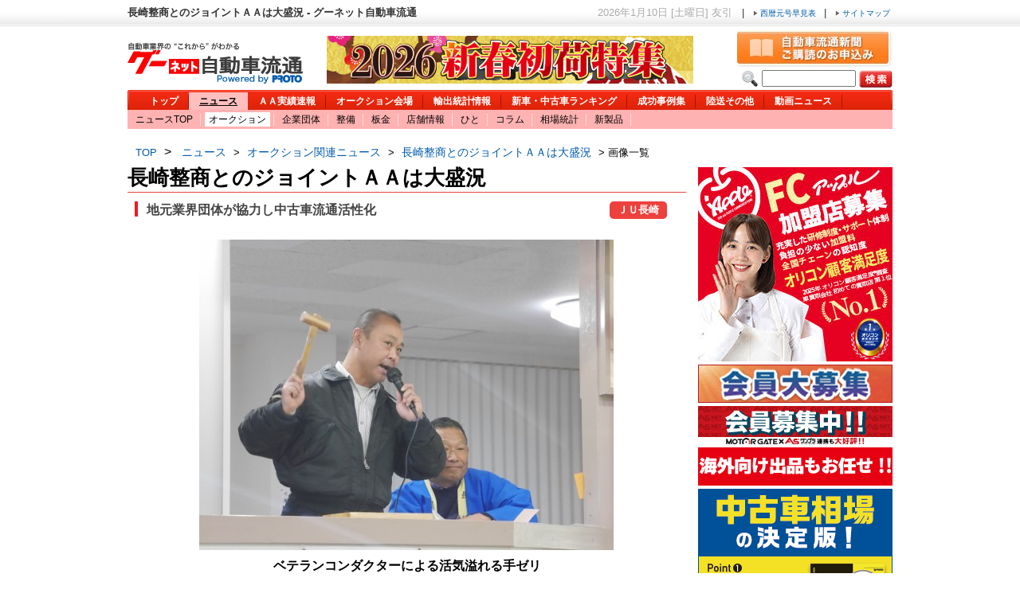

--- FILE ---
content_type: text/html; charset=UTF-8
request_url: https://www.goonews.jp/news_img.php?category=auto&id=8868
body_size: 7806
content:
<!DOCTYPE html PUBLIC "-//W3C//DTD XHTML 1.0 Transitional//EN" "http://www.w3.org/TR/xhtml1/DTD/xhtml1-transitional.dtd">
<html lang="ja" xml:lang="ja" xmlns="http://www.w3.org/1999/xhtml">
<head>
    
  <!-- Global site tag (gtag.js) - Google Analytics -->
  <script async src="https://www.googletagmanager.com/gtag/js?id=G-R8J149LPHG"></script>
  <script>
    window.dataLayer = window.dataLayer || [];
    function gtag(){dataLayer.push(arguments);}
    gtag('js', new Date());

    gtag('config', 'G-R8J149LPHG', {
    cookie_prefix: 'ga4'
    });
  </script>
  
      <!-- <meta name="google-site-verification" content="GkpzrtLlFuXDWdPCYJG2uZlQQnP8O-F44KbRql512SM" /> -->
  <meta name="google-site-verification" content="Jh00ymUrWPloYrhOSs2ddhgyaK2vAo7JcTKEuGtwcSM" />
          
  <script>(function(w,d,s,l,i){w[l]=w[l]||[];w[l].push({'gtm.start':
          new Date().getTime(),event:'gtm.js'});var f=d.getElementsByTagName(s)[0],
          j=d.createElement(s),dl=l!='dataLayer'?'&l='+l:'';j.async=true;j.src=
          'https://www.googletagmanager.com/gtm.js?id='+i+dl;f.parentNode.insertBefore(j,f);
  })(window,document,'script','dataLayer','GTM-5GHN2H9');</script>
  
    <meta http-equiv="Content-Type" content="text/html; charset=UTF-8" />
<meta http-equiv="Content-Style-Type" content="text/css" />
<meta http-equiv="Content-Script-Type" content="text/javascript" />

  <meta name="description" content="自動車流通業界に特化した専門情報が満載！ニュース、自動車オークション実績情報、自動車オークション会場情報、相場情報、カーショップ成功事例集、リコール情報など目的に合わせた情報を提供いたします。" />
  
<title>長崎整商とのジョイントＡＡは大盛況/ＪＵ長崎 - グーネット自動車流通</title>

  <link rel="canonical" href="https://www.goonews.jp/news_detail.php?view=auto&id=8868" />



<link rel="shortcut icon" href="/favicon.ico" type="image/x-icon" />
<link rel="icon" href="/favicon.ico" type="image/x-icon" />

<!-- <script src="/common/js/prototype.js" type="text/javascript"></script> -->
<script src="/common/js/jquery_1_4_3.js"></script>


<script>
jQuery.noConflict();
var j$ = jQuery;
</script>

<script src="/common/js/jquery.cookie.js"></script>
<script src="/common/js/text_size.js"></script>
<script src="/common/js/jquery.dropdownPlain.js"></script>
<script type="text/javascript" src="/common/js/common.js" charset="UTF-8"></script>
<link rel="stylesheet" type="text/css" href="/common/css/print_6.css" media="print" />
<link rel="stylesheet" type="text/css" href="/common/css/navigation_announce.css" />
<script type="text/javascript" src="/common/js/news_slider.js" charset="UTF-8"></script>
<script src="/common/js/mvp_interview/jquery-1.10.2.min.js"></script>
<script src="/common/js/mvp_interview/lightbox-2.6.min.js" charset="UTF-8"></script>
<link rel="stylesheet" type="text/css" href="/common/css/common.css" />
<link rel="stylesheet" type="text/css" href="/common/css/news/img_detail/inner.css" />
<link rel="stylesheet" type="text/css" href="/common/css/news/img.css" />
<link rel="stylesheet" type="text/css" href="/common/css/news/details.css" />
<link rel="stylesheet" type="text/css" href="/common/css/reset.css" />
<link rel="stylesheet" type="text/css" href="/common/css/news/img_detail/top.css" />
<link rel="stylesheet" type="text/css" href="/common/css/clearfix.css" media="all" />
<link rel="stylesheet" type="text/css" href="/common/css/mvp_interview/lightbox.css" media="screen" />
</head>
<body>

<!-- Google Tag Manager (noscript) -->
<noscript><iframe src="https://www.googletagmanager.com/ns.html?id=GTM-5GHN2H9"
                  height="0" width="0" style="display:none;visibility:hidden"></iframe></noscript>
<!-- End Google Tag Manager (noscript) -->

<!-- top-bar -->
<div id="topbar">
  <div>
              <h1>長崎整商とのジョイントＡＡは大盛況 - グーネット自動車流通</h1>
        <p class="tRight">
      <span>2026年1月10日&nbsp;[土曜日]&nbsp;友引</span>&nbsp;|&nbsp;
      <a href="/PDF/era_name_chart.pdf" target="_blank">
         <img src="/common/img/gray-arrow.gif" alt="西暦元号早見表" />
          西暦元号早見表
      </a>&nbsp;|&nbsp;
      <a href="/sitemap.php">
        <img src="/common/img/gray-arrow.gif" alt="サイトマップ" />
        サイトマップ
      </a>
    </p>
  </div>
</div>
<!-- /top-bar -->
<!-- globalbox -->
<div id="box">

  <!-- header -->
    <div id="header" style="z-index:89; position:relative;">

      <dl>
        <dt style="width:237px; float:left; margin-top:8px;">
          <!-- logo -->
          <a href="/" title="グーネット 自動車流通">
            <img src="/common/img/header/logo.gif" alt="グーネット 自動車流通" width="220" height="54" />
          </a>
        <!-- logo -->
        </dt>
        <dd style="margin-left:237px; padding-left:5px; width:475px; height:65px; text-align:center; display:table-cell; vertical-align:middle;">
                                          <a target="_blank"  href="/bannerCount.php?id=95">
                  <img src="/common/img/header/2026hatsuni.jpg" alt="新春初荷特集2026" width="460" height="60" />
                </a>
                                 </dd>
      </dl>
                    <p class="btnSubscribe" style="position: absolute;
                  bottom: 77px; *bottom: 73px;
                right: 0;">
          <a href="/subscription_form.php"  target="_blank" ><img src="/common/img/header/btn_subscribe.jpg" width="197" height="48" alt="新聞購読のお申し込み" /></a>
        </p>
            <form name="search_form" action="/news_list.php?category=all" method="post" style="position : absolute; top: 45px; *top: 40px; right : 0; background : url(/common/img/header/search-icon.gif) left center no-repeat; padding-left : 25px;">
        <input type="hidden" name="category" value="all">
        <input type="text" name="keyword" class="txtfrm" maxlength='50' style="width:110px;color:black;"  />
        <p style="display:inline;"><input type="image" src="/common/img/btn_06.gif" value="検索" alt="検索" style="vertical-align:top;"/></p>
      </form>
      
     <!-- navigation -->
<ul class="navigation clearfix">
      <li><a href="/">トップ</a></li>
      <li class="linews on_active" ><a href="/news.php" >ニュース</a></li>
      <li ><a href="/aa_result_list.php">ＡＡ実績速報</a></li>
      <li class="liAA "><a href="/aa_list.php">オークション会場</a></li>
      <li ><a href="/data_bank.php">輸出統計情報</a></li>
      <li ><a href="/news.php?news_type=carRanking">新車・中古車ランキング </a></li>
      <li ><a href="/carshop_list.php?page=1">成功事例集</a></li>
      <li ><a href="/yellow_page.php" >陸送その他</a></li>
      <li ><a href="/movies/page1.html" >動画ニュース</a></li>
    </ul>
    <!-- subNavigation -->
    <ul id="subNavigation" class="clearfix">
        <li ><a href="/news.php">ニュースTOP</a></li>
    <li class="active"><a href="/news_list.php?category=1">オークション</a></li>
    <li ><a href="/news_list.php?category=2">企業団体</a></li>
    <li ><a href="/news_list.php?category=9">整備</a></li>
    <li ><a href="/news_list.php?category=10">板金</a></li>
    <li ><a href="/news_list.php?category=3">店舗情報</a></li>
    <li ><a href="/news_list.php?category=4">ひと</a></li>
    <li ><a href="/news_list.php?category=5">コラム</a></li>
    <li ><a href="/news_list.php?category=6">相場統計</a></li>
    <li ><a href="/news_list.php?category=7">新製品</a></li>
        </ul>
      <!-- subNavigation -->
     </div>
  <!-- /header -->
    <!-- breadcrumb -->
    <p class="breadcrumb">
     <a href="/">TOP</a>&nbsp;&gt;&nbsp;
     <strong><a href='/news.php' style='font-size:14px;'>ニュース</a>&nbsp;&gt;&nbsp;<a href='/news_list.php?category=1' style='font-size:14px;'>オークション関連ニュース</a>&nbsp;&gt;&nbsp;<a href='/news_detail.php?view=auto&id=8868' style='font-size:14px;'>長崎整商とのジョイントＡＡは大盛況</a>&nbsp;&gt;&nbsp;画像一覧</strong>
    </p>
    <!-- /breadcrumb -->

  <!-- contents -->
  <div id="contents">
              <h3 style="margin:0; border-bottom: 1px solid #ED413D; font-size: 1.6em; font-weight: bold;">長崎整商とのジョイントＡＡは大盛況</h3>
                                           <div style="clear:both; height: 2px;"></div>
                                                  <div style="height:auto; line-height:1.6em; display: block; font-size: 16px; font-weight: bold; padding: 7px 24px 5px; color: rgb(68, 68, 68); background: url(common/img/ttl_left3.jpg) no-repeat scroll 9px center transparent;">
                            地元業界団体が協力し中古車流通活性化
                                             <span style="float: right; text-align: right; background: none repeat scroll 0 0 #ED413D;border-radius: 5px;border-style: none;color: #FFFFFF;font-size: 0.8em;font-weight: bold;line-height: normal;margin-top: 2px; *margin-top: -30px; padding: 2.5px 10px;">
                                ＪＵ長崎
               </span>
                          </div>
             <div style="clear:both"></div>
            <div class="pictcenter">
        <table style="width:661px;">
            <tr>
                <td style="width:36px;">
                    &nbsp;                </td>
                <td class="center">
                    <a href="/sys_img/carnews/original/8868_main.jpg"  data-lightbox="image-1"  title="ベテランコンダクターによる活気溢れる手ゼリ"  style="position:static;" id="light_box">
                      <img src="/sys_img/carnews/L/8868_main.jpg" alt="ベテランコンダクターによる活気溢れる手ゼリ" id="large" />
                    </a>
                </td>
                <td style="width:36px;">
                    &nbsp;                </td>
            </tr>
        </table>
        <p style="text-align:center;" id="caption">
            ベテランコンダクターによる活気溢れる手ゼリ
            <div style="text-align:right; padding-right:70.5px;"><a href="/news_detail.php?view=auto&id=8868">記事詳細へ</a></div>
        </p>
    </div>
    <script type="text/javascript">
var main = j$('img#large');       // メイン画面
var capt = j$('p#caption');     // メインキャプション

image = new Array(1);
thumb = new Array(1);
title = new Array(1);

image[0] = '/sys_img/carnews/L/8868_main.jpg';
thumb[0] = '/sys_img/carnews/S/8868_main.jpg';
title[0] = 'ベテランコンダクターによる活気溢れる手ゼリ';

image.push('/sys_img/carnews/L/8868_sub01.jpg');
thumb.push('/sys_img/carnews/S/8868_sub01.jpg');
title.push('女性コンダクターも大活躍');
image.push('/sys_img/carnews/L/8868_sub02.jpg');
thumb.push('/sys_img/carnews/S/8868_sub02.jpg');
title.push('ベテランコンダクターが１台１台丁寧にセリにかける');
image.push('/sys_img/carnews/L/8868_sub03.jpg');
thumb.push('/sys_img/carnews/S/8868_sub03.jpg');
title.push('セレモニーで挨拶する長崎整商の神田専務理事');
image.push('/sys_img/carnews/L/8868_sub04.jpg');
thumb.push('/sys_img/carnews/S/8868_sub04.jpg');
title.push('盛大にセレモニーを開催した');
image.push('/sys_img/carnews/L/8868_sub05.jpg');
thumb.push('/sys_img/carnews/S/8868_sub05.jpg');
title.push('セリ会場内は多数の来場会員で活気');
image.push('/sys_img/carnews/L/8868_sub06.jpg');
thumb.push('/sys_img/carnews/S/8868_sub06.jpg');
title.push('ＪＵ長崎のＡＡ会場');
image.push('/sys_img/carnews/L/8868_sub07.jpg');
thumb.push('/sys_img/carnews/S/8868_sub07.jpg');
title.push('希少車も多く出品された');
image.push('/sys_img/carnews/L/8868_sub08.jpg');
thumb.push('/sys_img/carnews/S/8868_sub08.jpg');
title.push('ＪＵ長崎の出品ヤード（すぐ横は長崎新幹線の高架線路）');
image.push('/sys_img/carnews/L/8868_sub09.jpg');
thumb.push('/sys_img/carnews/S/8868_sub09.jpg');
title.push('セリ終了後には古物管理者講習会');


j$(function () {
  // 丸め
  for(i=1; i<title.length; i++) j$('img#sub' + i).attr({'alt': checkCap(title[i]), 'title': checkCap(title[i])});
});

function checkCap(str) {
  if(str.length > 22) str = str.substring(0, 21) + '･･･';
  return str;
}

function changeImg(num) {
  var temp = j$('img#sub' + num);
  var t_i = image[0];
  var t_t = thumb[0];
  var t_c = title[0];
  var elem = document.getElementById('sub' + num);
  var l_i = elem.className;
  var l_t = title[num];
  elem.className = document.getElementById('light_box').href;
  document.getElementById('light_box').href=l_i;
  document.getElementById('light_box').title=l_t;
  image[0] = image[num];
  thumb[0] = thumb[num];
  title[0] = title[num];
  image[num] = t_i;
  thumb[num] = t_t;
  title[num] = t_c;
  j$(main).attr({'src': image[0]});
  j$(temp).attr({'src': thumb[num], 'alt': checkCap(title[num]), 'title': checkCap(title[num])});
  j$(capt).text(title[0]).css('font-weight', 'bold');
}

</script>
<div id="photoListbox" class="clearfix">
<ul id="photoList" class="clearfix">
<li><span class="pratImage" >
<div class="thumbbox">
<img src="/sys_img/carnews/S/8868_sub01.jpg" alt="女性コンダクターも大活躍" id="sub1" class="/sys_img/carnews/original/8868_sub01.jpg" onclick="changeImg('1');">
</div>
</span></li>
<li><span class="pratImage" >
<div class="thumbbox">
<img src="/sys_img/carnews/S/8868_sub02.jpg" alt="ベテランコンダクターが１台１台丁寧にセリにかける" id="sub2" class="/sys_img/carnews/original/8868_sub02.jpg" onclick="changeImg('2');">
</div>
</span></li>
<li><span class="pratImage" >
<div class="thumbbox">
<img src="/sys_img/carnews/S/8868_sub03.jpg" alt="セレモニーで挨拶する長崎整商の神田専務理事" id="sub3" class="/sys_img/carnews/original/8868_sub03.jpg" onclick="changeImg('3');">
</div>
</span></li>
<li><span class="pratImage" >
<div class="thumbbox">
<img src="/sys_img/carnews/S/8868_sub04.jpg" alt="盛大にセレモニーを開催した" id="sub4" class="/sys_img/carnews/original/8868_sub04.jpg" onclick="changeImg('4');">
</div>
</span></li>
<li><span class="pratImage" >
<div class="thumbbox">
<img src="/sys_img/carnews/S/8868_sub05.jpg" alt="セリ会場内は多数の来場会員で活気" id="sub5" class="/sys_img/carnews/original/8868_sub05.jpg" onclick="changeImg('5');">
</div>
</span></li>
<li><span class="pratImage" >
<div class="thumbbox">
<img src="/sys_img/carnews/S/8868_sub06.jpg" alt="ＪＵ長崎のＡＡ会場" id="sub6" class="/sys_img/carnews/original/8868_sub06.jpg" onclick="changeImg('6');">
</div>
</span></li>
<li><span class="pratImage" >
<div class="thumbbox">
<img src="/sys_img/carnews/S/8868_sub07.jpg" alt="希少車も多く出品された" id="sub7" class="/sys_img/carnews/original/8868_sub07.jpg" onclick="changeImg('7');">
</div>
</span></li>
<li><span class="pratImage" >
<div class="thumbbox">
<img src="/sys_img/carnews/S/8868_sub08.jpg" alt="ＪＵ長崎の出品ヤード（すぐ横は長崎新幹線の高架線路）" id="sub8" class="/sys_img/carnews/original/8868_sub08.jpg" onclick="changeImg('8');">
</div>
</span></li>
<li><span class="pratImage" >
<div class="thumbbox">
<img src="/sys_img/carnews/S/8868_sub09.jpg" alt="セリ終了後には古物管理者講習会" id="sub9" class="/sys_img/carnews/original/8868_sub09.jpg" onclick="changeImg('9');">
</div>
</span></li>
</ul>
</div>

            <div class="article pr">
      <h5>[PR]トレンドウォッチ</h5>
                  <ul class="prlist">
    
                                <li class="bay"><a href="/bannerCount.php?id=18" target="_blank" onclick="javascript: _gaq.push(['_trackEvent','バナー','テキストバナー','ベイオーク']);">ベイオークＮＥＷＳ配信中！！最新情報掲載中！</a></li>
                <li class="apple"><a href="/bannerCount.php?id=28" target="_blank" onclick="javascript: _gaq.push(['_trackEvent','バナー','テキストバナー','アップル']);">アップルと、手を組みませんか？</a></li>
                <li class="autoway"><a href="/bannerCount.php?id=38" target="_blank" onclick="javascript: _gaq.push(['_trackEvent','バナー','テキストバナー','AUTOWAY']);">輸入タイヤのリーディングカンパニーＡＵＴＯＷＡＹ！</a></li>
    </ul>
    </div>

    <div class="fullcontent">
    <ul class="innernavigation clearfix">
      <li><a href="/news_list.php?category=1">オークション</a></li>
      <li><a href="/news_list.php?category=2">企業・団体</a></li>
      <li><a href="/news_list.php?category=9">整備</a></li>
      <li><a href="/news_list.php?category=10">板金</a></li>
      <li><a href="/news_list.php?category=3">店舗情報</a></li>
      <li><a href="/news_list.php?category=4">ひと</a></li>
      <li><a href="/news_list.php?category=5">コラム</a></li>
      <li><a href="/news_list.php?category=6">相場・統計</a></li>
      <li><a href="/news_list.php?category=7">新製品</a></li>
      <li><a href="/news_list.php?category=newCarRanking">新車ランキング</a></li>
      <li><a href="/news_list.php?category=usedCarRanking">中古車ランキング</a></li>

    </ul>
    </div>

    <div class="fullcontent">
    <!-- slide pict -->
<noscript>
      <!-- slide pict -->
      <div class="slidepict" style="overflow:auto; height:165px;">
          <div class="slidewrapper" style="position: relative; height:110px; width: 637px;">
              <div class="slidewrapper">
                  <table cellpadding="0" cellspacing="0" border="0" style="table-layout : fixed;">
                      <tbody>
                          <tr>
                                                                <td><a href="/news_detail.php?view=auto&id=13882"><img src="/sys_img/carnews/S/13882_main.jpg" alt="セリ前にあいさつを述…" width="81"  /></a></td>
                                                                <td><a href="/news_detail.php?view=auto&id=13883"><img src="/sys_img/carnews/S/13883_main.jpg" alt="乗用車、トラックを集…" width="81"  /></a></td>
                                                                <td><a href="/news_detail.php?view=auto&id=13881"><img src="/sys_img/carnews/S/13881_main.jpg" alt="新春イベントで盛り上…" width="81"  /></a></td>
                                                                <td><a href="/news_detail.php?view=auto&id=13879"><img src="/sys_img/carnews/S/13879_main.jpg" alt="セリ前にあいさつを述…" width="81"  /></a></td>
                                                                <td><a href="/news_detail.php?view=auto&id=13880"><img src="/sys_img/carnews/S/13880_main.jpg" alt="セリ前には久野社長の…" width="81"  /></a></td>
                                                                <td><a href="/news_detail.php?view=auto&id=13878"><img src="/sys_img/carnews/S/13878_main.jpg" alt="久野社長が登壇し新年…" width="81"  /></a></td>
                                                                <td><a href="/news_detail.php?view=auto&id=13877"><img src="/sys_img/carnews/S/13877_main.jpg" alt="ホンダAA名古屋をけん…" width="81"  /></a></td>
                                                                <td><a href="/news_detail.php?view=auto&id=13876"><img src="/sys_img/carnews/S/13876_main.jpg" alt="新年仕事始め式で年頭…" width="81"  /></a></td>
                                                                <td><a href="/news_detail.php?view=auto&id=13874"><img src="/sys_img/carnews/S/13874_main.jpg" alt="荒井商事　荒井社長" width="81"  /></a></td>
                                                                <td><a href="/news_detail.php?view=auto&id=13844"><img src="/sys_img/carnews/S/13844_main.jpg" alt="代表取締役社長 斉藤啓太" width="81"  /></a></td>
                                                                <td><a href="/news_detail.php?view=auto&id=13843"><img src="/sys_img/carnews/S/13843_main.jpg" alt="瀬田大社長（左）・安…" width="81"  /></a></td>
                                                                <td><a href="/news_detail.php?view=auto&id=13875"><img src="/sys_img/carnews/S/13875_main.jpg" alt="塚田理事長があいさつ" width="81"  /></a></td>
                                                                <td><a href="/news_detail.php?view=auto&id=13866"><img src="/sys_img/carnews/S/13866_main.jpg" alt="枝村流通委員長が感謝…" width="81"  /></a></td>
                                                                <td><a href="/news_detail.php?view=auto&id=13861"><img src="/sys_img/carnews/S/13861_main.jpg" alt="" width="81"  /></a></td>
                                                                <td><a href="/news_detail.php?view=auto&id=13860"><img src="/sys_img/carnews/S/13860_main.jpg" alt="" width="81"  /></a></td>
                                                                <td><a href="/news_detail.php?view=auto&id=13853"><img src="/sys_img/carnews/S/13853_main.png" alt="「買取商談ロープレセ…" width="81"  /></a></td>
                                                                <td><a href="/news_detail.php?view=auto&id=13852"><img src="/sys_img/carnews/S/13852_main.jpg" alt="" width="81"  /></a></td>
                                                                <td><a href="/news_detail.php?view=auto&id=13851"><img src="/sys_img/carnews/S/13851_main.png" alt="" width="81"  /></a></td>
                                                                <td><a href="/news_detail.php?view=auto&id=13846"><img src="/sys_img/carnews/S/13846_main.jpg" alt="「BYD AUTO 札幌」オー…" width="81"  /></a></td>
                                                                <td><a href="/news_detail.php?view=auto&id=13841"><img src="/sys_img/carnews/S/13841_main.jpg" alt="セリ前にあいさつを述…" width="81"  /></a></td>
                                                                <td><a href="/news_detail.php?view=auto&id=13842"><img src="/sys_img/carnews/S/13842_main.jpg" alt="アットヨコハマの東昭…" width="81"  /></a></td>
                                                       </tr>
                         <tr>
                                                                <td><a href="/news_detail.php?view=auto&id=13882" style="width:81px;"><span style="width:81px; word-wrap: break-word; white-space: normal; word-break: all;">セリ前にあいさつを述…</span></a></td>
                                                                <td><a href="/news_detail.php?view=auto&id=13883" style="width:81px;"><span style="width:81px; word-wrap: break-word; white-space: normal; word-break: all;">乗用車、トラックを集…</span></a></td>
                                                                <td><a href="/news_detail.php?view=auto&id=13881" style="width:81px;"><span style="width:81px; word-wrap: break-word; white-space: normal; word-break: all;">新春イベントで盛り上…</span></a></td>
                                                                <td><a href="/news_detail.php?view=auto&id=13879" style="width:81px;"><span style="width:81px; word-wrap: break-word; white-space: normal; word-break: all;">セリ前にあいさつを述…</span></a></td>
                                                                <td><a href="/news_detail.php?view=auto&id=13880" style="width:81px;"><span style="width:81px; word-wrap: break-word; white-space: normal; word-break: all;">セリ前には久野社長の…</span></a></td>
                                                                <td><a href="/news_detail.php?view=auto&id=13878" style="width:81px;"><span style="width:81px; word-wrap: break-word; white-space: normal; word-break: all;">久野社長が登壇し新年…</span></a></td>
                                                                <td><a href="/news_detail.php?view=auto&id=13877" style="width:81px;"><span style="width:81px; word-wrap: break-word; white-space: normal; word-break: all;">ホンダAA名古屋をけん…</span></a></td>
                                                                <td><a href="/news_detail.php?view=auto&id=13876" style="width:81px;"><span style="width:81px; word-wrap: break-word; white-space: normal; word-break: all;">新年仕事始め式で年頭…</span></a></td>
                                                                <td><a href="/news_detail.php?view=auto&id=13874" style="width:81px;"><span style="width:81px; word-wrap: break-word; white-space: normal; word-break: all;">荒井商事　荒井社長</span></a></td>
                                                                <td><a href="/news_detail.php?view=auto&id=13844" style="width:81px;"><span style="width:81px; word-wrap: break-word; white-space: normal; word-break: all;">代表取締役社長 斉藤啓太</span></a></td>
                                                                <td><a href="/news_detail.php?view=auto&id=13843" style="width:81px;"><span style="width:81px; word-wrap: break-word; white-space: normal; word-break: all;">瀬田大社長（左）・安…</span></a></td>
                                                                <td><a href="/news_detail.php?view=auto&id=13875" style="width:81px;"><span style="width:81px; word-wrap: break-word; white-space: normal; word-break: all;">塚田理事長があいさつ</span></a></td>
                                                                <td><a href="/news_detail.php?view=auto&id=13866" style="width:81px;"><span style="width:81px; word-wrap: break-word; white-space: normal; word-break: all;">枝村流通委員長が感謝…</span></a></td>
                                                                <td><a href="/news_detail.php?view=auto&id=13861" style="width:81px;"><span style="width:81px; word-wrap: break-word; white-space: normal; word-break: all;"></span></a></td>
                                                                <td><a href="/news_detail.php?view=auto&id=13860" style="width:81px;"><span style="width:81px; word-wrap: break-word; white-space: normal; word-break: all;"></span></a></td>
                                                                <td><a href="/news_detail.php?view=auto&id=13853" style="width:81px;"><span style="width:81px; word-wrap: break-word; white-space: normal; word-break: all;">「買取商談ロープレセ…</span></a></td>
                                                                <td><a href="/news_detail.php?view=auto&id=13852" style="width:81px;"><span style="width:81px; word-wrap: break-word; white-space: normal; word-break: all;"></span></a></td>
                                                                <td><a href="/news_detail.php?view=auto&id=13851" style="width:81px;"><span style="width:81px; word-wrap: break-word; white-space: normal; word-break: all;"></span></a></td>
                                                                <td><a href="/news_detail.php?view=auto&id=13846" style="width:81px;"><span style="width:81px; word-wrap: break-word; white-space: normal; word-break: all;">「BYD AUTO 札幌」オー…</span></a></td>
                                                                <td><a href="/news_detail.php?view=auto&id=13841" style="width:81px;"><span style="width:81px; word-wrap: break-word; white-space: normal; word-break: all;">セリ前にあいさつを述…</span></a></td>
                                                                <td><a href="/news_detail.php?view=auto&id=13842" style="width:81px;"><span style="width:81px; word-wrap: break-word; white-space: normal; word-break: all;">アットヨコハマの東昭…</span></a></td>
                                                       </tr>
                     </tbody>
                 </table>
             </div>
          </div>
      </div>

</noscript>

<input type="hidden" id = "max_slider_num" value="2">
<script type="text/javascript">
<!--

document.write('<!-- slide pict -->');
document.write('<div class="slidepict">');
document.write('<div style=" overflow: hidden; width:637px; margin:0 12px;">');

document.write('<div class="slidewrapper">');

document.write('<table cellpadding="0" cellspacing="0" border="0" style="table-layout : fixed;">');
document.write('<tbody>');
document.write('<tr>');

document.write('<td><a href="/news_detail.php?view=auto&id=13882"><img src="/sys_img/carnews/S/13882_main.jpg" alt="セリ前にあいさつを述…" width="81"  /></a></td>');


document.write('<td><a href="/news_detail.php?view=auto&id=13883"><img src="/sys_img/carnews/S/13883_main.jpg" alt="乗用車、トラックを集…" width="81"  /></a></td>');


document.write('<td><a href="/news_detail.php?view=auto&id=13881"><img src="/sys_img/carnews/S/13881_main.jpg" alt="新春イベントで盛り上…" width="81"  /></a></td>');


document.write('<td><a href="/news_detail.php?view=auto&id=13879"><img src="/sys_img/carnews/S/13879_main.jpg" alt="セリ前にあいさつを述…" width="81"  /></a></td>');


document.write('<td><a href="/news_detail.php?view=auto&id=13880"><img src="/sys_img/carnews/S/13880_main.jpg" alt="セリ前には久野社長の…" width="81"  /></a></td>');


document.write('<td><a href="/news_detail.php?view=auto&id=13878"><img src="/sys_img/carnews/S/13878_main.jpg" alt="久野社長が登壇し新年…" width="81"  /></a></td>');


document.write('<td><a href="/news_detail.php?view=auto&id=13877"><img src="/sys_img/carnews/S/13877_main.jpg" alt="ホンダAA名古屋をけん…" width="81"  /></a></td>');


document.write('<td><a href="/news_detail.php?view=auto&id=13876"><img src="/sys_img/carnews/S/13876_main.jpg" alt="新年仕事始め式で年頭…" width="81"  /></a></td>');


document.write('<td><a href="/news_detail.php?view=auto&id=13874"><img src="/sys_img/carnews/S/13874_main.jpg" alt="荒井商事　荒井社長" width="81"  /></a></td>');


document.write('<td><a href="/news_detail.php?view=auto&id=13844"><img src="/sys_img/carnews/S/13844_main.jpg" alt="代表取締役社長 斉藤啓太" width="81"  /></a></td>');


document.write('<td><a href="/news_detail.php?view=auto&id=13843"><img src="/sys_img/carnews/S/13843_main.jpg" alt="瀬田大社長（左）・安…" width="81"  /></a></td>');


document.write('<td><a href="/news_detail.php?view=auto&id=13875"><img src="/sys_img/carnews/S/13875_main.jpg" alt="塚田理事長があいさつ" width="81"  /></a></td>');


document.write('<td><a href="/news_detail.php?view=auto&id=13866"><img src="/sys_img/carnews/S/13866_main.jpg" alt="枝村流通委員長が感謝…" width="81"  /></a></td>');


document.write('<td><a href="/news_detail.php?view=auto&id=13861"><img src="/sys_img/carnews/S/13861_main.jpg" alt="" width="81"  /></a></td>');


document.write('<td><a href="/news_detail.php?view=auto&id=13860"><img src="/sys_img/carnews/S/13860_main.jpg" alt="" width="81"  /></a></td>');


document.write('<td><a href="/news_detail.php?view=auto&id=13853"><img src="/sys_img/carnews/S/13853_main.png" alt="「買取商談ロープレセ…" width="81"  /></a></td>');


document.write('<td><a href="/news_detail.php?view=auto&id=13852"><img src="/sys_img/carnews/S/13852_main.jpg" alt="" width="81"  /></a></td>');


document.write('<td><a href="/news_detail.php?view=auto&id=13851"><img src="/sys_img/carnews/S/13851_main.png" alt="" width="81"  /></a></td>');


document.write('<td><a href="/news_detail.php?view=auto&id=13846"><img src="/sys_img/carnews/S/13846_main.jpg" alt="「BYD AUTO 札幌」オー…" width="81"  /></a></td>');


document.write('<td><a href="/news_detail.php?view=auto&id=13841"><img src="/sys_img/carnews/S/13841_main.jpg" alt="セリ前にあいさつを述…" width="81"  /></a></td>');


document.write('<td><a href="/news_detail.php?view=auto&id=13842"><img src="/sys_img/carnews/S/13842_main.jpg" alt="アットヨコハマの東昭…" width="81"  /></a></td>');


document.write("<\/tr>");
document.write('<tr>');
document.write('<td><a href="/news_detail.php?view=auto&id=13882" style="width:81px;"><span style="width:81px; word-wrap: break-word; white-space: normal; word-break: all;">セリ前にあいさつを述…</span></a></td>');
document.write('<td><a href="/news_detail.php?view=auto&id=13883" style="width:81px;"><span style="width:81px; word-wrap: break-word; white-space: normal; word-break: all;">乗用車、トラックを集…</span></a></td>');
document.write('<td><a href="/news_detail.php?view=auto&id=13881" style="width:81px;"><span style="width:81px; word-wrap: break-word; white-space: normal; word-break: all;">新春イベントで盛り上…</span></a></td>');
document.write('<td><a href="/news_detail.php?view=auto&id=13879" style="width:81px;"><span style="width:81px; word-wrap: break-word; white-space: normal; word-break: all;">セリ前にあいさつを述…</span></a></td>');
document.write('<td><a href="/news_detail.php?view=auto&id=13880" style="width:81px;"><span style="width:81px; word-wrap: break-word; white-space: normal; word-break: all;">セリ前には久野社長の…</span></a></td>');
document.write('<td><a href="/news_detail.php?view=auto&id=13878" style="width:81px;"><span style="width:81px; word-wrap: break-word; white-space: normal; word-break: all;">久野社長が登壇し新年…</span></a></td>');
document.write('<td><a href="/news_detail.php?view=auto&id=13877" style="width:81px;"><span style="width:81px; word-wrap: break-word; white-space: normal; word-break: all;">ホンダAA名古屋をけん…</span></a></td>');
document.write('<td><a href="/news_detail.php?view=auto&id=13876" style="width:81px;"><span style="width:81px; word-wrap: break-word; white-space: normal; word-break: all;">新年仕事始め式で年頭…</span></a></td>');
document.write('<td><a href="/news_detail.php?view=auto&id=13874" style="width:81px;"><span style="width:81px; word-wrap: break-word; white-space: normal; word-break: all;">荒井商事　荒井社長</span></a></td>');
document.write('<td><a href="/news_detail.php?view=auto&id=13844" style="width:81px;"><span style="width:81px; word-wrap: break-word; white-space: normal; word-break: all;">代表取締役社長 斉藤啓太</span></a></td>');
document.write('<td><a href="/news_detail.php?view=auto&id=13843" style="width:81px;"><span style="width:81px; word-wrap: break-word; white-space: normal; word-break: all;">瀬田大社長（左）・安…</span></a></td>');
document.write('<td><a href="/news_detail.php?view=auto&id=13875" style="width:81px;"><span style="width:81px; word-wrap: break-word; white-space: normal; word-break: all;">塚田理事長があいさつ</span></a></td>');
document.write('<td><a href="/news_detail.php?view=auto&id=13866" style="width:81px;"><span style="width:81px; word-wrap: break-word; white-space: normal; word-break: all;">枝村流通委員長が感謝…</span></a></td>');
document.write('<td>&nbsp;</td>');
document.write('<td>&nbsp;</td>');
document.write('<td><a href="/news_detail.php?view=auto&id=13853" style="width:81px;"><span style="width:81px; word-wrap: break-word; white-space: normal; word-break: all;">「買取商談ロープレセ…</span></a></td>');
document.write('<td>&nbsp;</td>');
document.write('<td>&nbsp;</td>');
document.write('<td><a href="/news_detail.php?view=auto&id=13846" style="width:81px;"><span style="width:81px; word-wrap: break-word; white-space: normal; word-break: all;">「BYD AUTO 札幌」オー…</span></a></td>');
document.write('<td><a href="/news_detail.php?view=auto&id=13841" style="width:81px;"><span style="width:81px; word-wrap: break-word; white-space: normal; word-break: all;">セリ前にあいさつを述…</span></a></td>');
document.write('<td><a href="/news_detail.php?view=auto&id=13842" style="width:81px;"><span style="width:81px; word-wrap: break-word; white-space: normal; word-break: all;">アットヨコハマの東昭…</span></a></td>');
document.write("<\/tr>");
document.write('</tbody>');
document.write('</table>');
document.write("<\/" + 'div>');
document.write("<\/" + 'div>');

document.write('<p class="slideleft"><a href="javascript:void(0)">&nbsp;</a></p>');
document.write('<p class="slideright"><a href="javascript:void(0)">&nbsp;</a></p>');
document.write("<\/" + 'div>');
-->
</script>
    <!-- /slide pict -->
    </div>

  </div>
  <!-- /contents -->

  <!-- right-column -->
  <div id="subRight">
    <!-- banners -->
        <!-- banners -->
                       <p>
               <a target="_blank" href="/bannerCount.php?id=28" onclick="javascript: _gaq.push(['_trackEvent','バナー','ブランディングバナー','FC加盟募集 アップル']);">
                   <img src="/common/img/sub/right/apple_bnr01.jpg" alt="FC加盟募集 アップル" width="244" />
               </a>
           </p>
           <p>
               <a target=_brank href="/bannerCount.php?id=34" onclick="javascript: _gaq.push(['_trackEvent','バナー','ブランディングバナー','荒井商事']);">
                 <img src="/common/img/sub/right/ainet_banner-s.gif" alt="荒井商事" width="244" height="48" />
               </a>
            </p>
            <p>
                <a target=_brank href="/bannerCount.php?id=64" onclick="javascript: _gaq.push(['_trackEvent','バナー','ブランディングバナー','ASNET']);">
                    <img src="/common/img/sub/right/as_net_01.gif" alt="ASNET" width="244" height="48" />
                </a>
            </p>
            <p>
              <a target=_brank href="/bannerCount.php?id=76" onclick="javascript: _gaq.push(['_trackEvent','バナー','ブランディングバナー','QuickXQuick']);">
                  <img src="/common/img/sub/right/quick_banner.gif" alt="QuickXQuick" width="244" height="48" />
              </a>
            </p>
            <p>
                <a target=_brank href="/bannerCount.php?id=37" onclick="javascript: _gaq.push(['_trackEvent','バナー','カラムバナー','週間オークション情報']);">
                    <img src="/common/img/sub/right/1538_bnr_oucnew.png" alt="週間オークション情報" width="244" height="244" />
                </a>
            </p>
                        <p>
              <a target="_blank" href="/bannerCount.php?id=24" onclick="javascript: _gaq.push(['_trackEvent','バナー','カラムバナー','オークション会場情報へ']);">
                <img src="/common/img/sub/right/g0101_goonet_ryutsu_bnr_e.gif" alt="オークション会場情報へ" width="244" height="48" />
              </a>
            </p>

                        <p>
              <a target="_blank" href="/bannerCount.php?id=26" onclick="javascript: _gaq.push(['_trackEvent','バナー','カラムバナー','成功事例集']);">
                <img src="/common/img/sub/right/g0121_goonet_ryutsu_bnr_h.jpg" alt="成功事例集" width="244" height="48" />
              </a>
            </p>
                        <p>
              <a target="_blank" href="/advertise_form.php" onclick="javascript: _gaq.push(['_trackEvent','バナー','カラムバナー','バナー広告募集中']);">
                <img src="/common/img/sub/right/G0064_goonet_ryutsu_bnr_d.gif" alt="バナー広告募集中" width="244" height="48" />
              </a>
            </p>
            <p>
              <a target="_blank" href="/bannerCount.php?id=66" onclick="javascript: _gaq.push(['_trackEvent','バナー','カラムバナー','グーネット自動車流通へのご意見・ご要望']);">
                  <img src="/common/img/sub/right/goonet_ryutsu_googleform.png" alt="グーネット自動車流通へのご意見・ご要望" width="244" height="48" />
              </a>
            </p>
        
    <!-- /banners -->
    <!-- /banners -->
    </div>
  <!-- /right-column -->
  <br class="clear" />  <!-- footer -->
  <div id="footer">
    <ul class="clearfix">
      <p style="color: #636363; font-size: 70%;margin: 0 1px 0 0;">当サイトのあらゆる情報については、これを転用することはできません。当サイト上のテキスト・画像などを含めた情報すべての無断使用を禁止いたします。</p>
    </ul>
    <ul class="clearfix">
      <li><a href="/">トップ</a></li>
      <li><a href="/news.php">ニュース</a></li>
      <li><a href="/aa_result_list.php" rel="nofollow">AA実績速報</a></li>
      <li><a href="/aa_list.php">オークション会場</a></li>
      <li><a href="/data_bank.php">輸出統計情報</a></li>
      <li><a href="/news.php?news_type=carRanking">新車・中古車ランキング </a></li>
      <li><a href="/carshop_list.php?page=1" rel="nofollow">成功事例集</a></li>
      <li><a href="/yellow_page.php" rel="nofollow">陸送その他</a></li>
      <li><a href="/sitemap.php">サイトマップ</a></li>
    </ul>
        <div class="footerinfo">
       <img src="/common/img/footer/footer_logo_proto.gif" alt="プロトコーポレーション" width="234" height="22" />
       <ul>
         <li><a href="https://www.proto-g.co.jp/proto/" target="_blank" rel="nofollow">会社概要</a></li>
         <li><a href="https://www.proto-g.co.jp/privacypolicy.html" target="_blank" rel="nofollow">個人情報保護方針</a></li>
         <li><a href="/agreement.php" rel="nofollow">利用規約</a></li>
         <li class="last"><a href="https://www.proto-g.co.jp/privacypolicy2.html" target="_blank" rel="nofollow">個人情報の取扱いについて</a></li>
       </ul>
       <p>COPYRIGHT(C)&nbsp;PROTO&nbsp;CORPORATION.&nbsp;ALL&nbsp;RIGHTS&nbsp;RESERVED.</p>
       <br class="clear" />
    </div>

  </div>
  <!-- /footer -->

</div>
<!-- /globalbox -->

</body>
</html>

<script type="text/javascript">
var ala_noCacheParam=Math.random()*10000000000;
var ala_protocol = location.protocol;
if (ala_protocol != 'https:'){
 ala_protocol = "http:";
}
document.write("<script src=\""+ala_protocol+"//ala.durasite.net/PROTO.js?cid=1&ord="+ala_noCacheParam+"\" type=\"text/javascript\"></scr"+"ipt>");
</script>



--- FILE ---
content_type: text/css
request_url: https://www.goonews.jp/common/css/navigation_announce.css
body_size: 59
content:
ul.navigationAnnounce {
  clear : both;
  width : 935px;
  margin-top : 5px;
  padding : 3px 10px 0px 15px;
  font-size: 13px;
  color: red;
  font-weight: bold;
  background-color: #ffcccc;
}

--- FILE ---
content_type: text/css
request_url: https://www.goonews.jp/common/css/common.css
body_size: 5248
content:
/** @reset css **/

html, body, div, span, applet, object, iframe,
h1, h2, h3, h4, h5, h6, p, blockquote, pre,
a, abbr, acronym, address, big, cite, code,
del, dfn, em, font, img, ins, kbd, q, s, samp,
small, strike, strong, sub, sup, tt, var,
b, u, i, center,
dl, dt, dd, ol, ul, li,
fieldset, form, label, legend,
table, caption, tbody, tfoot, thead, tr, th, td {
  margin: 0;
  padding: 0;
  border: 0;
  outline: 0;
  font: 100% Arial, Helvetica, sans-serif;
  background: transparent;
  word-wrap:break-word;
}

a {
  color : #005bac;
  text-decoration : none;
  outline : none;
}
a:visited {
  color : #551a8b;
}
a:hover {
  color : #358ad6;
  text-decoration : underline;
}

a img {
  border : none;
}
.tLeft {
  text-align : left;
}
.tRight {
  text-align : right;
}
.listfull p.tRight  a{
  background: url("/common/img/main/c-button_120.gif") no-repeat scroll 0 0 transparent;
}
.tCenter {
  text-align : center;
}
.clear {
  clear : both;
  line-height : 0;
  height : 0;
}

.clearfix:after {
  clear : both;
  content : "";
  display : block;
  height : 0px;
  visibility : hidden;
}

* html .clearfix {
  overflow : hidden;
}
*:first-child+html .clearfix {
  overflow : hidden;
}

.largefont {
  font-size : 1.2em;
}

.mt10 {
  margin-top : 10px;
}
.mt30 {
  margin-top : 30px;
}
.noborder {
  border : none !important;
}
li.last {
  background-image : none !important;
}

/** @boxModel layout **/

#topbar {
  width      : 100%;
  background : url(/common/img/header/head-rep.gif) bottom left repeat-x;
  padding : 8px 0;
}

#box {
  width  : 960px;
  margin : 0 auto;
}

#header {
  width    : 960px;
}

#main {
  width  : 495px;
  float  : left;
  margin : 0 15px;
}

#contents {
  width : 701px;
  float : left;
 /* margin-bottom : 40px;*/
  margin-bottom : 10px;
}

#subLeft {
  width : 190px;
  float : left;
}

#subRight {
  width : 244px;
  float : right;
}

#footer {
  clear       : both;
  /*padding-top : 20px;*/
}


/** ---- @topbar ---- **/

#topbar div {
  width    : 960px;
  margin   : 0 auto;
  position : relative;
}
#topbar h1 {
  position  : absolute;
  display   : block;
  color     : #333;
  font-size : 0.8em;
  font-weight : bold;
}
#topbar p {
  color : #333;
  font-size : 0.8em;
}
#topbar p span {
  color : #aaa;
  margin-right : 8px;
}
#topbar p a {
  font-size : 0.8em;
  margin    : 0 3px;
}

/** ---- @header ---- **/

#header {
  margin : 10px 0 20px 0;
  position   : relative;
}

#header input{
  color: #C5C5C5;
}

/** ==== IE6 position-bugfix ==== **/
* html #header a.logo {
  padding-bottom : 10px;
}

/** ==== /IE6                ==== **/

* html #header {
  zoom : 1;
  posotion : static;
}

#header form {
  position : absolute;
  top :25px;
  /*top :10px;*/
  right : 200px;
  background : url(/common/img/header/search-icon.gif) left center no-repeat;
  padding-left : 25px;
}
#header input {
  vertical-align : top;
}
#header .searchq {
  font-size : 16px;
  border : solid 2px #ccc;
}
#header form p {
  display : inline;
}
#fontsizechange {
  position : absolute;
  top : 10px;
  right : 0px;
  background : url(/common/img/header/fontsize-back.gif) left top no-repeat;
  width : 75px;
  padding : 2px 5px 2px 100px;
}
#fontsizechange a {
  display : block;
  float : left;
  text-indent : -9999px;
}
#fontsizechange a.normal {
  width : 42px;
  height : 23px;
  background : url(/common/img/header/font-m.gif) 0px 0px no-repeat;
}
#fontsizechange a.large {
  width : 23px;
  height : 23px;
  margin-left : 4px;
  _margin-left : 2px;
  background : url(/common/img/header/font-l.gif) 0px 0px no-repeat;
}
#fontsizechange a.active {
  background-position : 0px -23px;
}

.breadcrumb {
  margin : 5px;
  margin-top : 8px;
}
.breadcrumb a {
  margin : 0 5px;
  font-size : 0.8em;
}
.breadcrumb strong {
  font-size : 0.8em;
}


/** ---- @navigation ---- **/

ul.navigation {
  clear : both;
  width : 935px;
  background : url(/common/img/navi/navi-back.gif) top left no-repeat;
  margin-top : 5px;
  padding : 3px 10px 0px 15px;
  font-size: 12.2px;
}
* html ul .navigation {
  padding : 0px 10px 0px 15px;
}
*:first-child+html .navigation {
  padding : 0px 10px 0px 15px;
}
ul.navigation li {
  list-style : none outside;
  float : left;
  z-index : 101;
  position : relative;
  background : url(/common/img/navi/navi-partition.gif) right center no-repeat;
}
ul.navigation li.other {
  float : right;
  padding-right : 10px;
}
ul.navigation li a {
  display : block;
  padding : 5px 13px;
  color : #fff;
  font-weight: bold;
}
ul.navigation li.other a {
  background : url(/common/img/navi/window.gif) right center no-repeat;
  padding-right : 18px;
}
ul.navigation li a:hover,
ul.navigation li a.active {
  background-color : #FFBFBF;
  color : #212121;
  text-decoration: underline;
}
* html ul.navigation li a:hover,
* html ul.navigation li a.active {
  color : #212121 !important;
}
* html ul.navigation li a {
  line-height : 15px;
}
*:first-child+html ul.navigation li a {
  line-height : 15px;
}
*:first-child+html ul.navigation li.other a {
  line-height : 15px;
  padding-right : 15px;
}

ul.navigation li a {
  line-height: 1.0 !important;
  padding: 5px 13px !important;
}

ul.navigation li.on_active a {
  background-color : #FFBFBF !important;
  color : #000000 !important;
  text-decoration : underline !important;
}

ul.navigation li.active a {
  background-color : #FFBFBF !important;
  color : #000000 !important;
  text-decoration : underline !important;
}

ul.navigation li.on_active a {
    background-color: #FFBFBF !important;
    color: #000000 !important;
    text-decoration: underline !important;
}

ul.navigation li a {
    line-height: 1 !important;
    padding: 5px 13px !important;
}

ul.navigation li a {
    color: #FFFFFF;
    display: block;
    font-weight: bold;
    padding: 5px 13px;
}

a {
    color: #005BAC;
    outline: medium none;
    text-decoration: none;
}

ul#subNavigation{
    background-color: #FFB2B2;
    zoom : 1;
}

ul#subNavigation li.active a{
    background-color: #fefefe;
}

ul#subNavigation li.none_active{
    background: none;
}

ul#subNavigation{
    background-color: #FFB2B2;
}

ul#subNavigation li{
    background: url(/common/img/header/dot.gif) no-repeat scroll right 5px transparent;
    float: left;
    list-style: none outside none;
    padding: 3px 0;
}

ul#subNavigation li a{
    color: #000000;
    display: block;
    font-size: 12px;
    line-height: 1.5;
    margin: 0 5px;
    padding: 0 5px;
}

ul#subNavigation li a:hover{
    background-color: #fefefe;
    text-decoration: none;
}
/** ==== IE6, IE7 color-cascading-bugfix ==== **/
* html ul.navigation li a {
  color : #fff !important;
  padding : 10px 13px 10px 13px;
}
*:first-child+html ul.navigation li a {
  padding : 10px 13px 10px 13px;
}
* html ul.navigation li a:hover,
* html ul.navigation li.active a {
  /*color : #212121 !important;*/
}
* html div.subnavi li a {
  color : #636363 !important;
}
* html div.subnavi li a:hover,
* html div.subnavi li a.active {
  color : #212121 !important;
}
/** ==== /IE6, IE7                       ==== **/

div.subnavi {
  position : absolute;
  margin : -1px 0 0 0;
  background : #fff url(/common/img/localnavi/lnavi-back.png) bottom left repeat-x;
  padding : 15px;
  width : 260px;
  border : solid 1px #ccc;
  z-index : 100;
  display : none;
  left : -132px;
}
div.subnavi span {
  background : url(/common/img/localnavi/lnavi-select.png) top center no-repeat;
  display : block;
  width : 23px;
  height : 11px;
  position : absolute;
  top : -11px;
  left : 50%;
  margin-left : -12px;
}

* html div.subnavi span {
  background : none;
  filter : progid:DXImageTransform.Microsoft.AlphaImageLoader(src='/common/img/localnavi/lnavi-select.png', sizingMethod='image');
}

div.subnavi li {
  background : url(/common/img/localnavi/lnavi-icon.gif) left center no-repeat;
  background : none;
}

div.subnavi li a {
  color : #333;
  font-size : 0.8em;
  padding : 0;
  margin : 5px 3px;
  background : none;
  line-height: 0.1;
}
div.subnavi li a img {
  margin-right : 5px;
  vertical-align : middle;
}

/* ==== IE6, IE7 list-fix ==== */
* html div.subnavi li {
  float : left;
  background : none;
  margin : 5px 0;
  padding : 0;
}
* html div.subnavi li a {
  display : inline;
  color : #333;
  font-size : 0.8em;
  padding : 0;
  margin : 0 3px;
  line-height : 10px;
  background :none;
  white-space : nowrap;
  text-decoration : none !important;
}
* html div.subnavi li a:hover {
  text-decoration : underline !important;
}
*:first-child+html div.subnavi li {
  float : left;
  background : none;
  margin : 5px 0;
  padding : 0;
}
*:first-child+html div.subnavi li a {
  display : inline;
  color : #333;
  font-size : 0.8em;
  padding : 0;
  margin : 0 3px;
  line-height : 10px;
  background :none;
  white-space : nowrap;
  text-decoration : none !important;
}
*:first-child+html div.subnavi li a:hover {
  text-decoration : underline !important;
}
/* ==== /IE6, IE7              ==== */


div.subnavi li a:hover,
div.subnavi li a.active {
  color : #212121;
  background : transparent;
}

/* open action */
ul.navigation li:hover div.subnavi,
ul.navigation li.active div.subnavi {
  display : block;
}


/** ---- @footer ---- **/
#footer ul, .footerinfo {
  border-top : solid 1px #cfcfcf;
  padding : 5px;
}
#footer ul li {
  list-style :none outside;
  display : inline;
  background : url(/common/img/navi/localnavi-partition.gif) right center no-repeat;
  padding : 0 5px 0 0px;
}

/** ==== IE6,IE7 floated-margin-bugfix ==== **/
* html #footer ul li {
  margin-right : 5px;
}
*:first-child+html #footer ul li {
  margin-right : 5px;
}
/** ==== /IE6,IE7                      ==== **/

#footer ul li a {
  color : #636363;
  font-size : 0.7em;
  margin : 0 2px;
}
#footer ul li.last a {
  background : none;
}
#footer ul li a:hover {
  color : #358ad6;
}
#footer .footerinfo {
  background : #f7f7f7;
  position : relative;
  padding : 3px;
}

/** ==== IE6 position:relative-bugfix ==== **/
* html #footer .footerinfo {
  height : 60px;
}
/** ==== /IE6                         ==== **/

.footerinfo img {
  float : left;
  display : block;
  padding-bottom : 10px;
  padding-top : 5px;
  padding-right : 5px;
}
.footerinfo a.team {
  position : absolute;
 /* top : 8px;*/
  top : 0px;
  right : 8px;
}
#footer .footerinfo ul {
  border : none;
}
#footer p {
  color : #333;
  font-size : 0.8em;
}

/** ---- @section ---- **/
.section {
  margin-bottom : 10px;
}
.section h3 {
  background : url(/common/img/sub/s-heading-back-2.gif) top left no-repeat;
  height : 16px;
  padding : 8px 8px;
  line-height : normal;
  font-size : 14px;
  font-weight : bold;
  letter-spacing : 1px;
}
#subRight .section h3 {
  background : url(/common/img/sub/right/rs-heading-back.gif) top left no-repeat;
}

.section li {
  list-style : none outside;
}
.sectioncontent {
  border : solid 1px #ccc;
  border-top : none;
  font-size : 0.9em;
}
.suddenRanking {
  margin:20px 0px;
  border : solid 1px #ccc;
}
.suddenRanking > .contentImg{
  width: 235px;
  margin: 10px auto;
  text-align: center;
}
.contentImg > a > img{
  width: 230px;
}
.suddenRanking > .extractionCondition {
  padding: 5px;
}
.extractionCondition > .conditionName {
  font-size : 14px;
  font-weight: bold;
}
.extractionCondition > .conditionValue {
  font-size : 12px;
  padding-left: 10px;
  padding-bottom: 15px;
}
.section li:last-child,
.section li.last {
  border-bottom : none !important;
}

/** ---- @section2 ---- **/
.section2 {
  background : #ffdcd9;
  /*background : #cfddef;*/
  padding : 5px;
  margin-bottom : 10px;
}
.section2 h3 {
  background : url(/common/img/souba/red-back-bar.gif) top left repeat-x;
  height : 29px;
  line-height : 30px;
  padding-left : 10px;
  color : #fff;
  font-weight : bold;
  letter-spacing : 1px;
}
.section2 h4 {
  font-weight : bold;
  font-size : 0.9em;
  margin : 10px 5px 0 5px;
}
#subRight .section2 p {
  font-size : 0.8em;
  margin : 5px;
  line-height : 1.2;
  text-align : justify;
  text-justify : distribute;
}
.section2 .tablecontents {
  background : #fff;
  padding : 3px;
}
.tablecontents table {
  border : solid 1px #ccc;
  border-collapse : collapse;
  width : 100%;
}
.tablecontents table th,
.tablecontents table td {
  padding : 5px;
  background : #f1f1f1;
  border : solid 1px #ccc;
  font-weight : bold;
  font-size : 0.9em;
}
.tablecontents table td {
  font-weight : normal;
  background : #fff;
  padding : 5px 5px 5px 14px;
  font-size : 0.8em;
}


/** ---- @content ---- **/
.content h2,
#contents h2 {
  background : url(/common/img/main/mb-heading-back_red-2.gif) bottom left repeat-x;
  height : 16px;
  padding : 10px 8px 8px 8px;
  line-height : normal;
  font-size : 14px;
  font-weight : bold;
  letter-spacing : 1px;
  margin-top : -2px;
  position : relative;
}

/* ==== IE6, IE7 position bug-fix ==== */
* html .content h2,
* html #contents h2 {
  position : static;
}
* html .graylist h2,
* html #contents .graylist h2 {
  position : relative !important;
}

*:first-child+html .content h2,
*:first-child+html #contents h2 {
  position : static;
}
*:first-child+html .graylist h2,
*:first-child+html #contents .graylist h2{
  position : relative !important;
}

/* ==== /IE6, IE7                 ==== */
.graylist h2 {
  background : url(/common/img/main/mb-heading-back_red.gif) bottom left repeat-x;
  position : relative;
}
.graylist h2 p,
#contents h2 p{
  float:right;
}
.graylist h2 p a {
  font-size : 0.9em;
}
.graylist h2 p a img,
#contents h2 p a img {
  vertical-align : bottom;
}
/*
.graylist h2 span,
#contents h2 span {
  display : block;
  position : absolute;
  top : 10px;
  right : 8px;
}
*/
.graylist h2 span a {
  font-size : 0.9em;
}
.graylist h2 span a img,
#contents h2 span a img {
  vertical-align : bottom;
}
.morelist {
  margin : 10px 20px 0 0;
}
.morelist a {
  font-size : 0.8em;
}
/** ---- @banner ---- **/
#subRight p {
  margin : 4px 0;
}
#subRight p.new_event {
  margin : 0 0;
}
#subRight p.title {
  margin : 0 0;
}
#subRight .largebanner {
  margin : 0 0 15px 0;
}

/** ---- @info ---- **/
.info {
  margin : 20px 0;
  background : #ffd494;
  padding : 5px;
}
.info h3 {
  background : #fe7c1c;
  color : #fff;
  padding : 5px 8px;
  font-size : 16px;
}
.info h3.aa_event {
  font-size : 14px;
}
.info ul {
  border : solid 1px #c9d1d3;
  background : #fff;
  padding : 10px;
}
.info ul li {
  list-style : none outside;
  background : url(/common/img/gray-arrow.gif) left center no-repeat;
  padding : 3px 0px 3px 10px;
}
.info ul li a {
  font-size : 0.8em;
 /* color : #333; */
}

/** ---- @aainfo ---- **/
.section .aainfo {
  padding : 0 10px;
}

/** ==== IE6 ul-margin-fix ==== **/
* html .aainfo {
/*  margin-top : -10px;*/
}
/** ==== /IE6              ==== **/

.aainfo li {
  clear : both;
  border-bottom : dotted 1px #ccc;
  padding-top : 15px;
  min-height : 55px;
  height : 55px;
  font-size : 0.9em;
}

/** ==== IE6 min-height-emurate ==== **/
* html .aainfo li { /* for IE6 */
  /*height : 70px;*/
  height : 55px;
}
/** ==== /IE6                   ==== **/

.aainfo li img {
  float : left;
  padding-right : 5px;
  padding-bottom : 10px;
}

.aainfo li span.date {
  display : block;
  margin-top : 5px;
  color : #808080;
}

/** ==== @ranking ==== **/
ul.ranking li {
  padding : 8px 5px 8px 10px;
  font-size : 0.8em;
  border-bottom : dotted 1px #ccc;
  margin-left : 5px;
}

ul.ranking span {
  width:73px;
}

li.rank1 {
  background : url(/common/img/sub/left/1.gif) left top no-repeat;
  background-size:20% auto;
  background-position: 0px 2px;
  *background-position: 5px 2px;
  border-bottom : dotted 1px #ccc;
  margin-top:0px;
  margin-bottom:5px;
}
li.rank2 {
  background : url(/common/img/sub/left/2.gif) left top no-repeat;
  background-size:20% auto;
  *background-position: 5px 2px;
  margin-top:2px;
  margin-bottom:3px;
  border-bottom : dotted 1px #ccc;
}
li.rank3 {
  background : url(/common/img/sub/left/3.gif) left top no-repeat;
  background-size:20% auto;
  *background-position: 5px 2px;
  margin-top:2px;
  margin-bottom:5px;
  border-bottom : dotted 1px #ccc;

}
li.rank4 {
  background : url(/common/img/sub/left/4.gif) left top no-repeat;
  background-size:20% auto;
  background-position: 0px 4px;
  *background-position: 5px 2px;
  margin-top:10px;
  margin-bottom:3px;
  border-bottom : dotted 1px #ccc;

}
li.rank5 {
  background : url(/common/img/sub/left/5.gif) left top no-repeat;
  background-size:20% auto;
  background-position: 0px 4px;
  *background-position: 5px 2px;
  margin-top:10px;
  margin-bottom:3px;
  border-bottom : dotted 1px #ccc;

}
li.rank6 {
  background : url(/common/img/sub/left/6.gif) left top no-repeat;
  background-size:20% auto;
  background-position: 0px 4px;
  *background-position: 5px 2px;
  margin-top:10px;
  border-bottom : dotted 1px #ccc;
  margin-bottom:3px;

}
li.rank7 {
  background : url(/common/img/sub/left/7.gif) left top no-repeat;
  background-size:20% auto;
  background-position: 0px 4px;
  *background-position: 5px 2px;
  margin-top:10px;
  margin-bottom:3px;
  border-bottom : dotted 1px #ccc;

}
li.rank8 {
  background : url(/common/img/sub/left/8.gif) left top no-repeat;
  background-size:20% auto;
  background-position: 0px 4px;
  *background-position: 5px 2px;
  margin-top:10px;
  margin-bottom:3px;
  border-bottom : dotted 1px #ccc;

}
li.rank9 {
  background : url(/common/img/sub/left/9.gif) left top no-repeat;
  background-size:20% auto;
  background-position: 0px 4px;
  *background-position: 5px 2px;
  margin-top:10px;
  margin-bottom:3px;
  border-bottom : dotted 1px #ccc;

}
li.rank10 {
  background : url(/common/img/sub/left/10.gif) left top no-repeat;
  background-size:20% auto;
  background-position: 0px 4px;
  *background-position: 5px 2px;
  margin-top:10px;
  margin-bottom:3px;

}
li.down_rank1 {
  background : url(/common/img/sub/left/dwn1.gif) left top no-repeat;
  background-size:20% auto;
  background-position: 0px 2px;
  border-bottom : dotted 1px #ccc;
  margin-top:0px;
  margin-bottom:5px;
}
li.down_rank2 {
  background : url(/common/img/sub/left/dwn2.gif) left top no-repeat;
  background-size:20% auto;
  margin-top:2px;
  margin-bottom:3px;
  border-bottom : dotted 1px #ccc;
}
li.down_rank3 {
  background : url(/common/img/sub/left/dwn3.gif) left top no-repeat;
  background-size:20% auto;
  margin-top:2px;
  margin-bottom:5px;
  border-bottom : dotted 1px #ccc;

}
#subRight div.rankup {
  padding-top : 5px;
}
#subRight p.rankup {
  background : #fee4e1 url(/common/img/news/up-arrow.gif) 3px 3px no-repeat;
  padding :5px;
  margin : 3px 5px;
  text-align : center;
  font-weight : bold;
  letter-spacing : 1px;
  font-size : 15px;
}
#subRight div.rankdown {
  padding-top : 5px;
  border-top : solid 2px #ccc;
}
#subRight p.rankdown {
  background : #dbe9f9 url(/common/img/news/down-arrow.gif) 3px 3px no-repeat;
  padding :5px;
  margin : 3px 5px;
  text-align : center;
  font-weight : bold;
  letter-spacing : 1px;
  font-size : 15px;
}
#subRight .ranking li {
  padding-left : 50px;
  margin : 0 5px;
  border-bottom-style : solid;
}
.ranking li strong {
  font-weight : bold;
  font-size : 1.1em;
  display : block;
}
#subRight p.rankcaption {
  text-align : center;
  margin : 0 5px;
  padding : 10px;
  border-top : solid 1px #ccc;
}

/** ==== @updatestatus ==== **/
table.updownstatus {
  margin-top : 6px;
}
table.updownstatus th {
  background : #e8e8e8;
  border : solid 1px #ccc;
  font-size : 13px;
  padding : 5px 0;
}
table.updownstatus td {
  text-align : center;
  padding : 5px 0;
  border : solid 1px #ccc;
}
table.updownstatus td ul li {
  text-align : left;
  list-style : disc inside;
  font-size : 0.8em;
  margin : 3px 0 3px 8px;
}

/** ==== @backnumbers ==== **/
.backnumbers {
  margin : 0 0 20px 5px;

}
.backnumbers li { /* <ul> */
  float : left;
  margin : 8px 15px 0 0;
  list-style : none outside;
  min-width : 80px;
}
* html .backnumbers li {
  width : 80px;
}
.backnumbers li a {
  font-size : 0.9em;
}
#subRight h6 {
  padding : 10px 0 0 10px;
  font-weight : bold;
}
#subRight h6.separetor {
  margin : 0 8px;
  padding-left : 2px;
  border-top : dotted 1px #ccc;
}
#subRight .backnumbers {
  margin-left : 15px;
}


/** ==== IE6, IE7 margin and Peekaboo-bug-fix ==== **/
* html #subRight .backnumbers {
  padding : 0 0 10px 10px;
  zoom: 1;
}
*:first-child+html #subRight .backnumbers {
  padding : 0 0 10px 10px;
  zoom: 1;
}
/** ==== /IE6, IE7               ==== **/


#subRight .backnumbers:last-child,
#subRight ul.last {
  border-bottom : none;
}
#subRight .backnumbers li {
  margin-right : 3px;
  min-width : 65px;
}
* html #subRight .backnumbers li {
  width : 65px;
        margin-right : 3px;
}

/** ==== @pictcenter ==== **/
.pictcenter {
  margin : 20px;
  text-align : center;
}
.pictcenter p {
  text-align : left;
  width : 520px;
  margin : 10px auto;
  font-weight :bold;
}
.pictcenter p a {
  display : block;
  width : 156px;
  margin : 20px auto;
  background : url(/common/img/popup/close-button.jpg) 0px 0px no-repeat;
  font-weight : bold;
  font-size : 0.9em;
  height : 26px;
  line-height : 26px;
  text-align : center;
}
.pictcenter p a:hover {
  background-position : 0 -26px;
}
.pictcenter  td.center{
  width:520px;
  /* IE用 */
  width: expression(this.Width > 521 ? "520px" : "auto");
}


.pictcenter  td.center img{
  max-width:520px;
  /* IE用 */
  width: expression(this.Width > 521 ? "520px" : "auto");
  width: expression( document.body.clientWidth > 520 ? '520px' : 'auto' );
}

/*右ナビ検索フォーム用*/
div.search_form{
    height: 35px;
   /* position: absolute;
    right: 145px;
    top: 15px;*/
    width: 244px;
    margin-bottom:10px;
    margin-top:-7px;
}
div.inner{
    padding: 5px 0 0 20px;
    position: relative;
    width:244px;
}

* html div.inner{
    width:220px;
}

div.search_form p{
    left: 0;
    position: absolute;
    top: 0;
    margin:0;
}
#search form {
    background: url("/common/img/header/search-icon.gif") no-repeat  center left transparent;
    padding-left: 27px;
    position: absolute;
    right: 22px;
    top: 5px;
}

*html #search form {
    position: absolute;
    right: 0px;
    top: 5px;
}

*html LABEL#srcTxtBox{
    display:block;
}

#search input {
    color: #C5C5C5;
}
div.search_form #srcTxt
{
  /*  background: url("/common/img/bg-h-search.png") repeat scroll 0 0 transparent;
    border: medium none;
    color: #888888;
    height: 15px;
    line-height: 15px;
    overflow: hidden;
    padding: 3px 50px 3px 15px;
    vertical-align: bottom;
    width: 145px;
    */

    border: 1px solid #CCCCCC;
    font-size: 16px;
    padding-left: 9px;
    position: absolute;
    right: 50px;
    top: 5px;
    width:154px;
     height:20px;

}
*html div.search #srcTxt{
    width: 140px;
    padding: 3px 50px 3px 15px;
    position: absolute;
    right: 50px;
    top: 4px;
    height:20px;
}


div .search_form #srcBtn{
    height: 23px;
    margin: 5px 0 2px 177px;
    position: relative;
    width: 40px;
}
.search_form input{
    display: inline-block;
    float: left;
    font-size: 12px;

}

div.news_page .np_navigation a.nextlink:hover {
   background-image: url("/common/img/right_on.gif");

}
div.news_page .np_navigation a.nextlink{
    background-image: url("/common/img/right_off.gif");
    background-position: right;
    background-repeat: no-repeat;
    height: 20px;
    margin: 15px 10px 15px 0;
    width: 84px;
    float:left;
    padding-top:1px;
}

div.news_page .np_navigation a.prevlink:hover {
   background-image: url("/common/img/left_on.gif");

}
div.news_page .np_navigation a.prevlink{
    background-image: url("/common/img/left_off.gif");
    background-position: left;
    background-repeat: no-repeat;
    height: 20px;
    margin: 15px 10px 15px 0;
    width: 84px;
    float:right;
    padding-left:25px;
    padding-top:1px;
}

div.news_detile_navi li{
   font-weight: bold;
   float:left;

}

.clearfix:after {
  clear : both;
  content : "";
  display : block;
  height : 0px;
  visibility : hidden;
}

ul.news_detile_navi {
  clear : both;
  width : 700px;
  background: url("/common/img/main/mg-heading-back.gif") repeat-x scroll left bottom transparent;
  margin: -6px;
  padding : 3px 1px 3px 1px;
  font-size: 14px;

  }
* html ul .news_detile_navi {
  padding : 0px 10px100px 0px;
  clear: both;
  content: "";
  display: block;
  height: 0;
  visibility: hidden;
}
*:first-child+html .news_detile_navi {
  padding : 0px 10px 0px 0px;
}
ul.news_detile_navi li {
  list-style : none outside;
  float : left;
  z-index : 1;
  position : relative;
  background : url(/common/img/navi/localnavi-partition.gif) right center no-repeat;
}
ul.news_detile_navi li.other {
  float : right;
  padding-right : 10px;
}
ul.news_detile_navi li a {
  display : block;
  padding : 5px 10px;
  /**color : #0077e1;**/
  color : #005BAC;
  /**font-weight: bold;**/
  margin: 0px 1px 0px 1px;
}
* html ul.news_detile_navi li a {
  display : block;
  padding : 5px 10px;
  /**color : #0077e1;**/
  color : #005BAC;
  /**font-weight: bold;**/
  margin: 0px 1px 0px 1px;
}

ul.news_detile_navi li.other a {
  background : url(/common/img/navi/window.gif) right center no-repeat;
  padding-right : 18px;
}

ul.news_detile_navi li a:hover,
ul.news_detile_navi li.category_active a {
  /*background-color : #fbfbfb;*/
  /*color : #212121;*/
  /*text-decoration : underline;*/
  background-color : #808080;
  color : #fbfbfb;
  text-decoration : none;
}

ul.news_detile_navi li a:hover,
ul.news_detile_navi li a.active {
  background-color : #0000d0;
  color : #fbfbfb;
  text-decoration : none;
}
* html ul.news_detile_navi li a:hover,
* html ul.news_detile_navi li a.active {
  /*color : #212121 !important;*/
   background-color : #0000d0;
  color : #fbfbfb;
  text-decoration : none;
}
* html ul.news_detile_navi li a {
  line-height : 15px;

}
*:first-child+html ul.news_detile_navi li a {
  line-height : 15px;
}
*:first-child+html ul.news_detile_navi li.other a {
  line-height : 15px;
  padding-right : 15px;
}
/** ==== IE6, IE7 color-cascading-bugfix ==== **/

* html ul.news_detile_navi li a:hover,
* html ul.news_detile_navi li a.active {
  background-color : #0000d0;
  color : #fbfbfb;
  text-decoration : none;

}
* html ul.news_detile_navi li a {
  display : block;
  color : #005BAC;
  margin: 0px 1px 0px 1px;
}
*:first-child+html ul.news_detile_navi li a {
  padding : 10px 13px 10px 13px;
}
* html ul.news_detile_navi li a:hover,
* html ul.news_detile_navi li.active a {
  /*color : #212121 !important;*/
}

.btnSubscribe{
    position: absolute;
    bottom: 36px;
    right: 0;
}
/*
*html .btnSubscribe{ top: 44px;}
*:first-child+html .btnSubscribe{ top: 44px;}
*/


--- FILE ---
content_type: text/css
request_url: https://www.goonews.jp/common/css/news/img_detail/inner.css
body_size: 712
content:
span.date {
  margin-left : 10px;
  font-size : 0.7em;
  color : #808080;
}
/** ==== @article ==== **/
.article {
  margin-top : 20px;
  line-height : 1.4em;
}
.article h3 {
  font-size : 1.3em;
  padding : 10px;
  padding-bottom : 0;
}
.article h3 a {
  font-weight : bold;
  color : #003870;
}
.article h4 {
  font-size : 1.0em;
  padding : 10px;
  padding-bottom : 0;
}
.article h4 a {
  font-weight : bold;
  color : #003870;
}
.article p {
  line-height : 1.4;
  padding : 0 10px;
  margin-top : 5px;
}
.article ul {
  padding : 10px;
}
.article ul.nonborder {
  border-bottom : none;
}
.article ul li {
  margin : 5px 0px 5px 15px;
  list-style : none outside;
  background : url(/common/img/red-arrow.gif) 0px 4px no-repeat;
  padding-left : 15px;
}
.article ul li a {
  font-size : 0.9em;
}

/** ==== @imagewith, @morelist ==== **/
.imagewith,
.morelist {
  border-bottom : dotted 1px #ccc;
}
.imagewith p {
  width : 215px;
  float : left;
  font-size : 0.8em;
}
.imagewith ul,
.imagewith h4 {
  margin-left : 230px;
}

.morelist ul {
  padding : 0;
  border : none;
}
.morelist ul li {
  padding : 3px 0;
  padding-left : 18px;

}
.morelist ul li a {
  font-size : 1.0em;
  font-weight : bold;
  color : #003870;
}
.morelist p a {
  display : block;
  margin : 10px 0 10px auto;
  background : url(/common/img/main/c-button.gif) 0px 0px no-repeat;
  width : 120px;
  height : 26px;
  text-align : center;
  line-height : 26px;
  font-size : 13px;
}
.morelist p a:hover {
  background-position : 0px -26px;
}

/** ==== @category news ==== **/
#contents h5 {
  height : 18px;
  padding : 8px 15px;
  margin-top : 20px;
  font-size : 0.9em;
  font-weight : bold;
  letter-spacing : 1px;
}
#contents ul.categorylist {
  padding-top : 15px;
}
ul.categorylist li {
  list-style : none outside;
  padding-left : 20px;
  margin : 4px 10px 4px 15px;
  background : url(/common/img/red-arrow.gif) 0px 4px no-repeat;
}
ul.categorylist li img {
  margin-left : 5px;
}

div.categ_list{
  background : url(/common/img/main/mg-heading-back.gif) bottom left repeat-x;
    clear:both;
    margin-top : 20px;
  padding : 8px 15px;
}

div.categ_list h5{
    background:none !important;
    float:left;
    margin:0 10px 0 0 !important;
    padding:0 !important;
}

div.categ_list a{
    display:block;
    float:left;
    font-size:12px;
    margin-top:2px;
}
.pr {
    border-bottom: medium none;
}
#contents .pr h5 {
    background: none repeat scroll 0 0 transparent;
    border-bottom: 1px dotted #CCCCCC;
    color: #666666;
    padding-left: 0;
}

--- FILE ---
content_type: text/css
request_url: https://www.goonews.jp/common/css/news/img.css
body_size: 569
content:
.h_top{
  _position: relative;
  _left:  290px;
}

#photoImagesmain{
  margin: 20px auto;
 /* width: 649px;*/
  text-align: center;
}

table#photoImages{
  margin: 0 auto;
  padding: 0;
  position: none;
}

table#photoImages td{
  margin: 0;
  padding: 5px;
  position: none;
}

#photoListbox{
  margin: 25px 0;
  padding-left: 85px;
  width:701px;
}

ul#photoList{
  /*width:701px; �摜���ǉ��̂��ߕύX
  margin:0 auto;*/
  width: 400px;
  margin-left: 70px;
}

ul#photoList li{
  float: left;
  width: 121px;
  margin: 3px 6px;
  /*_margin:0 15px;*/
  text-align: center;
  display:inline;
}

ul#photoList li span.pratImage{
  display: block;
  height: 95px;
}

ul#photoList li span.pratImage div.thumbbox{
  display: table-cell;
  width: 120px;
  height: 95px;
  text-align: center;
  vertical-align: middle;
  background-color:#D9D9D9;

  layout-grid-line: 95px; /* IE7�ȉ� */

}
ul#photoList li span.pratImage div.thumbbox img{
  max-width: 120px;
  max-height: 95px;

  margin: 0 auto;
  vertical-align: middle;

  /* IE�p */
  width:expression(document.body.clientWidth < 122? "120px" : "auto");
  height:expression(document.body.clientHeight < 97? "95px" : "auto");

}

ul#photoList li span.textImage{
  display: block;
  font-size: 80%;
  text-align: center;
}

/* max-width */
#imgbox {
  overflow: hidden;
}
#imgbox img {
  /* max-width: 520px; */
  max-width: 415px;
}

/*---ie6hack----*/
* html #imgbox img{
  width: 415px;
}
#left {
  float: left;
  width: 50%;
  margin-right: -450px;
}
#right {
  float: right;
  width: 50%;
  margin-right: -450px;
}
* html #imgbox {
  float: left;
}
* html #inner {
  overflow: hidden;
  width: 100%;
}


--- FILE ---
content_type: text/css
request_url: https://www.goonews.jp/common/css/news/details.css
body_size: 576
content:
@charset "utf-8";

#main .topics{
  margin: 10px 0 20px;
}
#main .topics h2{
  margin: 7px 0 10px;
  padding-bottom: 1px;
  border-bottom: 2px solid #0546aa;
  font-size: 20px;
  font-weight: bold;
}
#main .topics dt{
  float: right;
  width: 251px;
  font-size: 80%;
  font-weight: bold;
  text-align: center;
  line-height: 1.3;
  padding: 7px 11px 5px;
}
#main .topics dt img {
  margin-bottom: 2px;
}
#main .topics dd{
  padding: 5px;
  line-height: 1.5;
}
#main .topics p.bk_nt{
  margin-top: 10px;
  padding-right: 12px;
  text-align: right;
}
#main .news{
  border: 1px solid #cccccc;
  margin-bottom: 10px;
}
#main .news ul{
  padding-top: 2px;
}
#main .news li{
  padding-bottom: 1px;
  margin-top: 11px;
  padding-left: 43px;
  background: url(../../img/list_marker.gif) no-repeat 15px top;
  line-height: 1.2;
}
#main .news li span{
  padding-left: 7px;
  font-size: 12px;
}
#main .news p{
  margin-top: -14px;
  padding: 7px 13px;
  text-align: right;
}
#main .prBox{
  margin-bottom: 10px;
  padding: 2px 5px;
  border: 2px solid #c0d3f3;
}
#main .prBox li{padding: 2px 10px;}
#main .prBox li a{line-height: 1.5;}


#main .detail_img .arrow
{
  display: block;
  height: 36px;
  width: 37px;
  background: url(/common/img/arrow.png) no-repeat 0 0;
  text-indent: -999px;
  cursor: pointer;
  outline: 0;
}
#main .detail_img .forward
{
  background-position: 0 0;
  right: 0;
}
#main .detail_img .back
{
  background-position: 0 -72px;
  left: 0;
}
#main .detail_img .forward:hover
{
  background-position: 0 -36px;
}
#main .detail_img .back:hover
{
  background-position: 0 -108px;
}

#contents  .topics h2{
  background:none;
  height:auto;
  margin: 7px 0 10px;
  padding-bottom: 1px;
  border-bottom: 2px solid #0546aa;
  font-size: 20px;
  font-weight: bold;
}
#contents  .topics p{
  margin-top: 10px;
  padding-right: 12px;
  text-align: right;
}
#main  .news h3{
    background: url("/common/img/bg_title.gif") repeat-x scroll 0 0 transparent;
    color: #3D3D3D;
    display: block;
    font-size: 16px;
    font-weight: bold;
    padding: 7px 24px 5px;
}

--- FILE ---
content_type: text/css
request_url: https://www.goonews.jp/common/css/reset.css
body_size: 350
content:
@charset "utf-8";
/* ============================================================================
  Update: 2010/01/05
  reset用CSS
============================================================================= */
html, body, div, span, object, iframe,
h1, h2, h3, h4, h5, h6, p, blockquote,
a, address, img, strong,
del, ins, dfn, em, abbr, acronym, kbd, q, pre, cite, code, samp, sub, sup, var,
fieldset, form, label, legend,
table, caption, thead, tbody, tfoot, tr, th, td,
dl, dt, dd, ol, ul, li{
  margin: 0;
  border: 0;
  padding: 0;
  background: transparent;
  font-style: normal;
  font-weight: normal;
  font-size: 100%;
  /*line-height: 1.0;*/
}

html{ overflow-y: scroll;}

ol, ul{ list-style: none;}

hr{ display: none;}

del, ins{ text-decoration: none;}

blockquote, q{ quotes: none;}

table{
  border-collapse: collapse;
  border-spacing: 0;
}

--- FILE ---
content_type: text/css
request_url: https://www.goonews.jp/common/css/news/img_detail/top.css
body_size: 1114
content:
/** ---- @api ---- **/
.section dl.api {
  padding : 0;
  margin : 0;
}
.api dt {
  background : #f9f9f9;
  border-top : solid 1px #ccc;
  border-bottom : dashed 1px #ccc;
  font-size : 0.9em;
  padding : 5px;
}
.api a {
  font-size : 0.9em;
}
.api dt em {
  font-weight : bold;
}
.api dt span {
  background-color : #e9f5e1;
  margin-right : 5px;
}
.section .api dd {
  padding : 5px;
}
.api span.maxtemp {
  color : #fdaa1e;
  margin : 0 5px;
}
.api span.mintemp {
  color : #76aafd;
  margin : 0 5px;
}
.api dd p.tRight {
  margin-top : 10px;
}
.gasoline dd img {
  float : left;
  display : block;
  padding-right : 8px;
}
.api dd strong {
  color : #ff2a05;
  font-weight : bold;
}

/** ---- @news ---- **/
.section dl {
  padding : 5px 5px 0 5px;
  margin : 0 1px;
}
.section dl dt {
  padding-top : 5px;
}

.section dl dd {
  border-bottom : solid 1px #ccc;
  font-size : 0.9em;
  padding : 5px 0;
}
.section dd ul li {
  list-style : none inside;
}
.section dd:last-child, .section dd.last {
  border-bottom : none;
}



/** ---- @content ---- **/
.content {
  margin-bottom : 20px;
}
.content ul {
  margin-top : 10px;
}
.content ul li {
  list-style : none outside;
  background : url(/common/img/blue-arrow.gif) left center no-repeat;
  padding : 3px;
  padding-left : 10px;
  margin-left : 5px;
}
.content ul li a {
  font-size : 0.9em;
}
.content ul li span {
  font-size : 0.6em;
}
.content ul li span img {
  margin-right : 3px;
}

ul.innernavigation {
  margin-top : 15px;
}
ul.innernavigation li {
  width : 120px;
  float : left;
  list-style: none outside none;
  padding : 0;
  margin : 4px 3px 0 0;
  background : none;
}
ul.innernavigation li a {
  display : block;
  background : url(/common/img/main/c-button.gif) 0px 0px no-repeat;
  text-align : center;
  font-size : 15px;
  line-height : 26px;
  height : 26px;
  color : #333;
  font-weight :bold;
}
ul.innernavigation li a:hover {
  background-position : 0px -26px;
  text-decoration : none;
}

/** ---- @slidepict ---- **/
/*
.slidepict {
  position : relative;
}
.slidepict .slidewrapper {
  width : 458px;
  /* height : 94px; */
  /*
  height : 102px;
  margin : 10px auto;
  overflow : hidden;
}
.slidepict ul {
  /*width : 9000px;*/
  /*
  width : 5750px;
  margin : 0;
}
* html .slidepict ul {
  width : 5750px;
  margin : 0;
}
.slidepict ul li  {
  float : left;
  width : 81px;
 /* padding : 0 2px; */
 /*
 padding:0 5px;
  margin : 0;
  background : none;
}
.slidepict ul li img {
  display : block;
}
.slidepict ul li a {
  font-size : 13px;
}
.slidepict p {
  position : absolute;
  top : 0;
  width : 17px;
  height : 94px;
}
.slidepict p a {
  display : block;
  width : 17px;
  height : 94px;
}
.slidepict p a:hover {
  text-decoration : none;
}
.slidepict .slideleft {
  left : 0px;
  background : url(/common/img/main/to-left.gif) top left no-repeat;
}
* html .slidepict .slideleft {
  left : -17px;
}
.slidepict .slideright {
  right : 0px;
  background : url(/common/img/main/to-right.gif) top left no-repeat;
}
*/
.slidepict {
  position : relative;
  overflow : hidden;
  height:125px;
  height:150px\9;
  padding:0 20px;
}
.slidepict .slidewrapper {
  /*width : 458px;*/
  /* height : 94px; */
  /* height : 102px;*/
  width : 1945px;
 /* height : 120px;*/
  margin : 10px auto;
  /*margin : 10px 20px;*/
  /*overflow : hidden;*/
}
.slidepict ul {
  /*width : 9000px;*/
  width : 5750px;
  margin : 0;
}
* html .slidepict ul {
  width : 5750px;
  margin : 0;
}
.slidepict ul li  {
  float : left;
  width : 81px;
  /* padding : 0 2px; */
  padding:0 5px;
  margin : 0;
  background : none;
  list-style :none outside;
}
.slidepict ul li img {
  display : block;
}
.slidepict ul li a {
  font-size : 13px;
}
.slidepict p {
  position : absolute;
  top : 0;
  width : 17px;
  height : 94px;
}
.slidepict p a {
  display : block;
  width : 17px;
  height : 94px;
}
.slidepict p a:hover {
  text-decoration : none;
}
.slidepict .slideleft {
  left : 0px;
  background : url(/common/img/main/to-left.gif) top left no-repeat;
  margin-top:10px;
  margin-top:25px\9;
}
/*
* html .slidepict .slideleft {
  left : -17px;
}
*/
.slidepict .slideright {
  right : 0px;
  background : url(/common/img/main/to-right.gif) top left no-repeat;
  margin-top:10px;
  margin-top:25px\9;
}

.fullcontent .slidepict {
  margin-top : 30px;
}
/*
.fullcontent .slidepict .slidewrapper {
  width : 658px;
  height : 94px;
  margin : 10px auto;
  overflow : hidden;
}
*/


.slidepict tr {
  /*width : 9000px;*/
  width : 5750px;
  margin : 0;
}
* html .slidepict tr {
  width : 5750px;
  margin : 0;
}
.slidepict tr td  {
  float : left;
  width : 81px;
  /* padding : 0 2px; */
  padding:0 5px;
  margin : 0;
  background : none;
  list-style :none outside;
}

* html .slidepict tr td  {
  float : left;
  width : 81px;
  /* padding : 0 2px; */
  padding:0 5px;
  margin : 0;
  background : none;
  list-style :none outside;
}
*:first-child+html .slidepict tr td  {
  float : left;
  width : 81px;
  /* padding : 0 2px; */
  padding:0 5px;
  margin : 0;
  background : none;
  list-style :none outside;
}
.slidepict tr td img {
  display : block;
}
.slidepict tr td a {
  font-size : 13px;
}



/** ---- @prlist ---- */
.content ul.prlist li {
  background : url(/common/img/main/pr.gif) 0px 8px no-repeat;
  padding-left : 25px;
}

/** ==== IE6,IE7 background-positionorde-bugfix ==== **/
* html .content ul.prlist li {
  background : url(/common/img/main/pr.gif) 8px left no-repeat;
}
*:first-child+html .content ul.prlist li {
  background : url(/common/img/main/pr.gif) 8px left no-repeat;
}
/** ==== /IE6,IE7 ==== **/

.content ul.prlist li a {
  font-size : 0.9em;
}

.fullcontent ul.innernavigation li {
    width: 170px;
}

.fullcontent .slidepict {
    margin-top: 30px;
}

--- FILE ---
content_type: text/css
request_url: https://www.goonews.jp/common/css/print_6.css
body_size: -61
content:
* html body{
zoom:65%;
}

--- FILE ---
content_type: text/javascript;charset=utf-8
request_url: https://id.cxense.com/public/user/id?json=%7B%22identities%22%3A%5B%7B%22type%22%3A%22ckp%22%2C%22id%22%3A%22mk7t6yscj0evlqnl%22%7D%2C%7B%22type%22%3A%22lst%22%2C%22id%22%3A%221x9by2vmibarb2ctadkip6o9ou%22%7D%2C%7B%22type%22%3A%22cst%22%2C%22id%22%3A%221x9by2vmibarb2ctadkip6o9ou%22%7D%5D%7D&callback=cXJsonpCB1
body_size: 188
content:
/**/
cXJsonpCB1({"httpStatus":200,"response":{"userId":"cx:3az15tfa2a0l95502fkweuc5d:oxini5ddq44b","newUser":true}})

--- FILE ---
content_type: application/javascript
request_url: https://www.goonews.jp/common/js/news_slider.js
body_size: 499
content:
(function($) {

  function init() {
    var pict = $('div.slidepict');

    if ( pict.length > 0 ) {
      new PictSlider(pict);
    }
  }

  function PictSlider(pict) {
   // this.target   = pict.find('ul');
    this.target   = pict.find('table');
    this.leftBtn  = pict.find('p.slideleft a');
    this.rightBtn = pict.find('p.slideright a');

    // parameters
    this.pictCount;
    this.current;
    this.currentPosition = 0;
    this.slideRange = 637;

    // startup
    this.construct();
  }

  PictSlider.prototype = {
    construct : function() {
      var that = this;

      //this.pictCount = this.target.find('li').length;
      this.pictCount = this.target.find('td').length;
      this.current   = 0;

      this.leftBtn.click(function() {
        that.slidePict(false);
      });
      this.rightBtn.click(function() {
        that.slidePict(true);
      });
    },
    slidePict : function(dir) {
      
      //スライドの最大数を取得
      var max_slider_num = document.getElementById('max_slider_num');
      if ( (! dir && this.current === 0)
         || ( dir && this.current === Number(max_slider_num.value) )) {
        return;
      }

      if ( dir ) {
        this.target.animate({
          marginLeft : -((++this.current) * this.slideRange) + 'px'
        }, 500);
      } else {
        this.target.animate({
          marginLeft : -((--this.current) * this.slideRange) + 'px'
        }, 500);
      }
    }
  };

  $(document).ready(init);

})(jQuery);

--- FILE ---
content_type: application/javascript
request_url: https://www.goonews.jp/common/js/common.js
body_size: 1212
content:

  function cText(obj){

      obj.value="";
      obj.style.color="#000";

  }

(function($) {

  function init() {

    var fontChange = $('#fontsizechange'),
      zooms     = $('a.zoom'),
      pict      = $('div.largetype'),
      bodyTypes = $('ul.bodytypes li a'),
      subNavi   = $('ul.navigation li'),
      ifrnews   = $('ul.navigation li.linews'),
      ifrAA      = $('ul.navigation li.liAA');

    if ( fontChange.length > 0 ) {
      new FontSizeChanger(fontChange);
    }

    if ( zooms.length > 0 ) {
      zooms.lightBox();
    }

    if ( $('#printPage').length > 0 ) {
      $('#printPage').click(function() {
        window.print();
      })
    }

    if ( pict.length > 0 ) {
      new PictSliderLarge(pict);
    }

    if ( bodyTypes.length > 0 ) {
      bodyTypes.click(function(ev) {
        ev.preventDefault();
        window.open(ev.currentTarget.href, 'popupwindow', 'width=600,height=400');
      });
    }

    //サブナビの文字変更時は数値を変更
    subNavi.find('div.news').each(function() {
      var e = $(this);

      e.css('margin-left', ('41.5px'));
    });
    subNavi.find('div.aa').each(function() {
      var e = $(this);

      e.css('margin-left', ('67px'));
    });
    subNavi.find('div.market').each(function() {
      var e = $(this);

      e.css('margin-left', ('45px'));
    });
    subNavi.find('div.data_bank').each(function() {
      var e = $(this);

      e.css('margin-left', ('50px'));
    });

    // IE6
    if ( window.ActiveXObject && ! window.XMLHttpRequest ) {
      subNavi.bind('mouseenter', function() {
        $(this).addClass('active');
      })
      .bind('mouseleave', function() {
        $(this).removeClass('active');

      });
    }

    //iframeニュース用
    if ( window.ActiveXObject && ! window.XMLHttpRequest ) {
        ifrnews.bind('mouseenter', function() {
          $('.ifrnews').css("display","block");

        })
        .bind('mouseleave', function() {
          $('.ifrnews').css("display","none");
        });
      }

    //iframeオークション用
    if ( window.ActiveXObject && ! window.XMLHttpRequest ) {
        ifrAA.bind('mouseenter', function() {
          $('.ifrAA').css("display","block");

        })
        .bind('mouseleave', function() {
          $('.ifrAA').css("display","none");
        });
      }

  }

  function FontSizeChanger(base) {
    this.base   = base;
    this.btn    = base.find('a');
    this.active = this.btn.get(0);

    this.construct();
  }

  FontSizeChanger.prototype = {
    construct : function() {
      var that = this;

      this.btn.click(function(ev) {
        if ( that.active === ev.target ) {
          return;
        }
        // IE6 needs a few minute delay...
        if ( window.ActiveXObject && ! window.XMLHttpRequest ) {
          setTimeout(function() {
            document.getElementById('box').className = ev.target.rel;
            $(that.active).removeClass('active');
            $(ev.target).addClass('active');
            that.active = ev.target;
          }, 10);
        } else {
          document.getElementById('box').className = ev.target.rel;
          $(that.active).removeClass('active');
          $(ev.target).addClass('active');
          that.active = ev.target;
        }
      });
    }
  };

  function PictSliderLarge(pict) {
    this.target   = pict.find('ul');
    this.leftBtn  = pict.find('p.slideleft a');
    this.rightBtn = pict.find('p.slideright a');

    // parameters
    this.pictCount;
    this.current;
    this.currentPosition = 0;
    this.slideRange = 85;

    // startup
    this.construct();
  }

  PictSliderLarge.prototype = {
    construct : function() {
      var that = this;

      this.pictCount = this.target.find('li').length;
      this.current   = 0;

      this.leftBtn.click(function() {
        that.slidePict(false);
      });
      this.rightBtn.click(function() {
        that.slidePict(true);
      });
    },
    slidePict : function(dir) {
      if ( (! dir && this.current === 0)
         || ( dir && this.current === this.pictCount - 7 )) {
        return;
      }

      if ( dir ) {
        this.target.animate({
          marginLeft : -((++this.current) * this.slideRange) + 'px'
        }, 500);
      } else {
        this.target.animate({
          marginLeft : -((--this.current) * this.slideRange) + 'px'
        }, 500);
      }
    }
  };

  $(document).ready(init);

})(jQuery);

--- FILE ---
content_type: application/javascript
request_url: https://www.goonews.jp/common/js/text_size.js
body_size: 612
content:
/*
    文字サイズ変更用 text_size.js
    「パンくず」と、クラス「f_resize」のフォントサイズを変更する

*/

// -----------------------------------------
//  初期設定
// -----------------------------------------
j$(function(){

  var fs = j$.cookie('goonews_fsize');
  if(fs == "120%"){
    j$(".f_resize").css("font-size", fs);
    //j$(".topicpath li").css("font-size","1.2em");
    j$("#box").css("font-size","1.2em");
    j$("#fontsizechange a.normal").attr("src", "/common/img/header/font-m.gif");
    j$("#fontsizechange a.large").attr("src", "/common/img/header/font-l.gif");
    j$("#fontsizechange a.normal").attr("class", "normal");
    j$("#fontsizechange a.large").css("background-position", "0 -23px");
    j$("#fontsizechange a.normal").css("background-position", "0 0");
    j$("iframe.ifrnews").css("height","120px");
    j$("iframe.ifrAA").css("height","120px");
    j$("div.news_page .np_navigation a.nextlink").css("width","96px");
    j$("ul.ranking span").css("width","80px");
    j$("ul.news_detile_navi").css("font-size","1.0em");
  } else {
    j$("#fontsizechange a.normal").attr("src", "/common/img/header/font-m.gif");
    j$("#fontsizechange a.large").attr("src", "/common/img/header/font-m.gif");
    j$("#fontsizechange a.large").attr("class", "large");
    j$("#fontsizechange a.normal").attr("class", "normal");
    j$("#fontsizechange a.normal").css("background-position", "0 -23px");
    j$("#fontsizechange a.large").css("background-position", "0 0");
    j$("iframe.ifrnews").css("height","110px");
    j$("iframe.ifrAA").css("height","110px");
    j$("div.news_page .np_navigation a.nextlink").css("width","84px");
    j$("ul.ranking span").css("width","73px");
    j$("ul.news_detile_navi").css("font-size","0.9em");
  }
});

//-----------------------------------------
function font_reset(){
  j$(".f_resize").css("font-size","100%");
  //j$(".topicpath li").css("font-size","16px");
  j$("#box").css("font-size","16px");
  j$.cookie("goonews_fsize","100%",{expires:30,path:'/'});
  j$("#fontsizechange a.normal").attr("src", "/common/img/header/font-m.gif");
  j$("#fontsizechange a.large").attr("src", "/common/img/header/font-m.gif");
  j$("#fontsizechange a.normal").attr("class", "normal");
  j$("#fontsizechange a.large").attr("class", "large");
  j$("#fontsizechange a.normal").css("background-position", "0 -23px");
  j$("#fontsizechange a.large").css("background-position", "0 0");
  j$("iframe.ifrnews").css("height","110px");
  j$("iframe.ifrAA").css("height","110px");
  j$("div.news_page .np_navigation a.nextlink").css("width","84px");
  j$("ul.ranking span").css("width","73px");
  j$("ul.news_detile_navi").css("font-size","0.9em");

}

//-----------------------------------------
function font_resize(){
  j$(".f_resize").css("font-size","120%");
  //j$(".topicpath li").css("font-size","1.2em");
  j$("#box").css("font-size","1.2em");
  j$.cookie("goonews_fsize","120%",{expires:30,path:'/'});
  j$("#fontsizechange a.normal").attr("src", "/common/img/header/font-m.gif");
  j$("#fontsizechange a.large").attr("src", "/common/img/header/font-m.gif");
  j$("#fontsizechange a.large").attr("class", "large");
  j$("#fontsizechange a.normal").attr("class", "normal");
  j$("#fontsizechange a.large").css("background-position", "0 -23px");
  j$("#fontsizechange a.normal").css("background-position", "0 0");
  j$("iframe.ifrnews").css("height","120px");
  j$("iframe.ifrAA").css("height","120px");
  j$("div.news_page .np_navigation a.nextlink").css("width","96px");
  j$("ul.ranking span").css("width","80px");
  j$("ul.news_detile_navi").css("font-size","1.0em");
}

--- FILE ---
content_type: text/javascript;charset=utf-8
request_url: https://p1cluster.cxense.com/p1.js
body_size: 101
content:
cX.library.onP1('1x9by2vmibarb2ctadkip6o9ou');


--- FILE ---
content_type: application/javascript
request_url: https://www.goonews.jp/common/js/jquery.dropdownPlain.js
body_size: 377
content:
j$(function(){

/*

  j$("ul.navigation li.dropdown").hover(
    function(){
      j$('ul:first',this).css('visibility', 'visible');
      j$("ul.dropdown").css('display', 'block');
    },
    function(){

         j$("ul.aa").hover(
           function(){
             j$("ul.dropdown").css('display', 'block');
           },
           function(){
             j$(this).removeClass("hover");
             j$("ul.dropdown").removeClass("hover");
             j$("ul.dropdown").css('display', 'none');
             j$("ul.aa").unbind("mouseenter").unbind("mouseleave");
           });



         j$("ul.dropdown").hover(
           function(){
             j$("ul.dropdown").css('display', 'block');
           },
           function(){
             j$(this).removeClass("hover");
             j$("ul.dropdown").removeClass("hover");
             j$("ul.dropdown").css('display', 'none');

           });

      j$(this).removeClass("hover");
      j$("ul.dropdown").css('display', 'none');
    });
*/

    j$("ul.navigation li.news").hover(function(){
        j$(this).addClass("hover");
        j$('ul:first',this).css('visibility', 'visible');
        j$("ul.news").css('display', 'block');
        j$("ul.news").addClass("hover");
    }, function(){
        j$(this).removeClass("hover");
        j$("ul.news").css('display', 'none');

    }, j$("ul.news").hover(function(){
        j$("ul.news").css('display', 'block');
    }, function(){
        j$(this).removeClass("hover");
        j$("ul.news").removeClass("hover");
        j$("ul.news").css('display', 'none');
        j$("ul.navigation li.news ul li:has(ul)").find("a:first").append(" &raquo; ");
    }));

    j$("ul.navigation li.aa").hover(function(){
        j$(this).addClass("hover");
        j$('ul:first',this).css('visibility', 'visible');
        j$("ul.aa").css('display', 'block');
        j$("ul.aa").addClass("hover");
    }, function(){
        j$(this).removeClass("hover");
        j$("ul.aa").css('display', 'none');

    }, j$("ul.aa").hover(function(){
        j$("ul.aa").css('display', 'block');
    }, function(){
        j$(this).removeClass("hover");
        j$("ul.aa").removeClass("hover");
        j$("ul.aa").css('display', 'none');
        j$("ul.navigation li.aa ul li:has(ul)").find("a:first").append(" &raquo; ");
    }));


    j$("ul.navigation li.market").hover(function(){
        j$(this).addClass("hover");
        j$('ul:first',this).css('visibility', 'visible');
        j$("ul.market").css('display', 'block');
        j$("ul.market").addClass("hover");
    }, function(){
        j$(this).removeClass("hover");
        j$("ul.market").css('display', 'none');

    }, j$("ul.market").hover(function(){
        j$("ul.market").css('display', 'block');
    }, function(){
        j$(this).removeClass("hover");
        j$("ul.market").removeClass("hover");
        j$("ul.market").css('display', 'none');
        j$("ul.navigation li.market ul li:has(ul)").find("a:first").append(" &raquo; ");
    }));

    j$("ul.navigation li.data_bank").hover(function(){
        j$(this).addClass("hover");
        j$('ul:first',this).css('visibility', 'visible');
        j$("ul.data_bank").css('display', 'block');
        j$("ul.data_bank").addClass("hover");
    }, function(){
        j$(this).removeClass("hover");
        j$("ul.data_bank").css('display', 'none');

    }, j$("ul.data_bank").hover(function(){
        j$("ul.data_bank").css('display', 'block');
    }, function(){
        j$(this).removeClass("hover");
        j$("ul.data_bank").removeClass("hover");
        j$("ul.data_bank").css('display', 'none');
        j$("ul.navigation li.data_bank ul li:has(ul)").find("a:first").append(" &raquo; ");
    }));

});